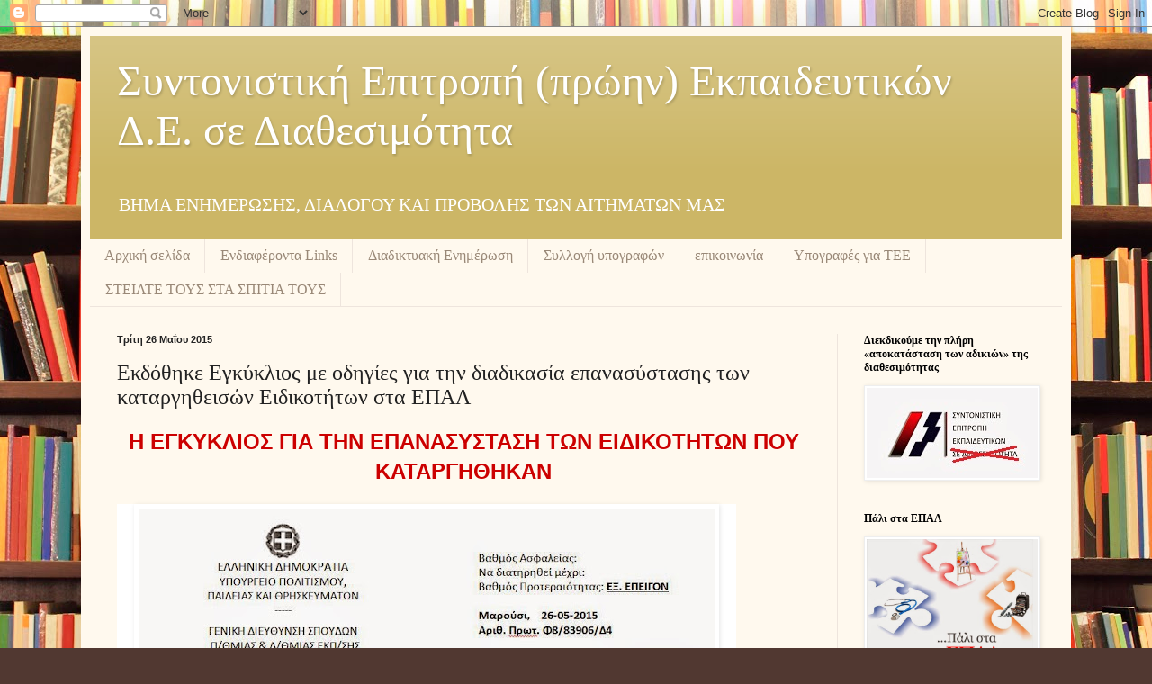

--- FILE ---
content_type: text/html; charset=UTF-8
request_url: https://diathesimoiekp.blogspot.com/2015/05/blog-post_26.html
body_size: 21732
content:
<!DOCTYPE html>
<html class='v2' dir='ltr' lang='el'>
<head>
<link href='https://www.blogger.com/static/v1/widgets/335934321-css_bundle_v2.css' rel='stylesheet' type='text/css'/>
<meta content='width=1100' name='viewport'/>
<meta content='text/html; charset=UTF-8' http-equiv='Content-Type'/>
<meta content='blogger' name='generator'/>
<link href='https://diathesimoiekp.blogspot.com/favicon.ico' rel='icon' type='image/x-icon'/>
<link href='http://diathesimoiekp.blogspot.com/2015/05/blog-post_26.html' rel='canonical'/>
<link rel="alternate" type="application/atom+xml" title="Συντονιστική Επιτροπή (πρώην) Εκπαιδευτικών Δ.Ε. σε Διαθεσιμότητα - Atom" href="https://diathesimoiekp.blogspot.com/feeds/posts/default" />
<link rel="alternate" type="application/rss+xml" title="Συντονιστική Επιτροπή (πρώην) Εκπαιδευτικών Δ.Ε. σε Διαθεσιμότητα - RSS" href="https://diathesimoiekp.blogspot.com/feeds/posts/default?alt=rss" />
<link rel="service.post" type="application/atom+xml" title="Συντονιστική Επιτροπή (πρώην) Εκπαιδευτικών Δ.Ε. σε Διαθεσιμότητα - Atom" href="https://www.blogger.com/feeds/3669581321421762834/posts/default" />

<link rel="alternate" type="application/atom+xml" title="Συντονιστική Επιτροπή (πρώην) Εκπαιδευτικών Δ.Ε. σε Διαθεσιμότητα - Atom" href="https://diathesimoiekp.blogspot.com/feeds/2698367990985098603/comments/default" />
<!--Can't find substitution for tag [blog.ieCssRetrofitLinks]-->
<link href='https://blogger.googleusercontent.com/img/b/R29vZ2xl/AVvXsEjTRzkfr7QLNJuNezV_zkywMZpTW5SA8nD9OUVjBtX4QucpuIxcPmSDsWpPybAzG9qazmWcYa1sjpdLKqBNCui0EHPDMuKfCoaFO85sNd0lUWlsZFru8VvmejDJHLPvlkodA7qeAA6k8JQ/s640/diap.JPG' rel='image_src'/>
<meta content='http://diathesimoiekp.blogspot.com/2015/05/blog-post_26.html' property='og:url'/>
<meta content='Εκδόθηκε Εγκύκλιος με οδηγίες για την διαδικασία επανασύστασης των καταργηθεισών Ειδικοτήτων στα ΕΠΑΛ ' property='og:title'/>
<meta content='Ιστολόγιο Συντονιστικής Επιτροπής Καθηγητών ΔΕ σε διαθεσιμότητα' property='og:description'/>
<meta content='https://blogger.googleusercontent.com/img/b/R29vZ2xl/AVvXsEjTRzkfr7QLNJuNezV_zkywMZpTW5SA8nD9OUVjBtX4QucpuIxcPmSDsWpPybAzG9qazmWcYa1sjpdLKqBNCui0EHPDMuKfCoaFO85sNd0lUWlsZFru8VvmejDJHLPvlkodA7qeAA6k8JQ/w1200-h630-p-k-no-nu/diap.JPG' property='og:image'/>
<title>Συντονιστική Επιτροπή (πρώην) Εκπαιδευτικών Δ.Ε. σε Διαθεσιμότητα: Εκδόθηκε Εγκύκλιος με οδηγίες για την διαδικασία επανασύστασης των καταργηθεισών Ειδικοτήτων στα ΕΠΑΛ </title>
<style id='page-skin-1' type='text/css'><!--
/*
-----------------------------------------------
Blogger Template Style
Name:     Simple
Designer: Blogger
URL:      www.blogger.com
----------------------------------------------- */
/* Content
----------------------------------------------- */
body {
font: normal normal 14px Georgia, Utopia, 'Palatino Linotype', Palatino, serif;
color: #222222;
background: #513831 url(//themes.googleusercontent.com/image?id=1KH22PlFqsiVYxboQNAoJjYmRbw5M4REHmdJbHT5M2x9zVMGrCqwSjZvaQW_A10KPc6Il) repeat scroll top center /* Credit: luoman (http://www.istockphoto.com/googleimages.php?id=11394138&amp;platform=blogger) */;
padding: 0 40px 40px 40px;
}
html body .region-inner {
min-width: 0;
max-width: 100%;
width: auto;
}
h2 {
font-size: 22px;
}
a:link {
text-decoration:none;
color: #993300;
}
a:visited {
text-decoration:none;
color: #888888;
}
a:hover {
text-decoration:underline;
color: #ff1900;
}
.body-fauxcolumn-outer .fauxcolumn-inner {
background: transparent none repeat scroll top left;
_background-image: none;
}
.body-fauxcolumn-outer .cap-top {
position: absolute;
z-index: 1;
height: 400px;
width: 100%;
}
.body-fauxcolumn-outer .cap-top .cap-left {
width: 100%;
background: transparent none repeat-x scroll top left;
_background-image: none;
}
.content-outer {
-moz-box-shadow: 0 0 40px rgba(0, 0, 0, .15);
-webkit-box-shadow: 0 0 5px rgba(0, 0, 0, .15);
-goog-ms-box-shadow: 0 0 10px #333333;
box-shadow: 0 0 40px rgba(0, 0, 0, .15);
margin-bottom: 1px;
}
.content-inner {
padding: 10px 10px;
}
.content-inner {
background-color: #fff9ee;
}
/* Header
----------------------------------------------- */
.header-outer {
background: #ccb666 url(//www.blogblog.com/1kt/simple/gradients_light.png) repeat-x scroll 0 -400px;
_background-image: none;
}
.Header h1 {
font: normal normal 48px Georgia, Utopia, 'Palatino Linotype', Palatino, serif;
color: #ffffff;
text-shadow: 1px 2px 3px rgba(0, 0, 0, .2);
}
.Header h1 a {
color: #ffffff;
}
.Header .description {
font-size: 140%;
color: #ffffff;
}
.header-inner .Header .titlewrapper {
padding: 22px 30px;
}
.header-inner .Header .descriptionwrapper {
padding: 0 30px;
}
/* Tabs
----------------------------------------------- */
.tabs-inner .section:first-child {
border-top: 0 solid #eee5dd;
}
.tabs-inner .section:first-child ul {
margin-top: -0;
border-top: 0 solid #eee5dd;
border-left: 0 solid #eee5dd;
border-right: 0 solid #eee5dd;
}
.tabs-inner .widget ul {
background: #fff9ee none repeat-x scroll 0 -800px;
_background-image: none;
border-bottom: 1px solid #eee5dd;
margin-top: 0;
margin-left: -30px;
margin-right: -30px;
}
.tabs-inner .widget li a {
display: inline-block;
padding: .6em 1em;
font: normal normal 16px Georgia, Utopia, 'Palatino Linotype', Palatino, serif;
color: #998877;
border-left: 1px solid #fff9ee;
border-right: 1px solid #eee5dd;
}
.tabs-inner .widget li:first-child a {
border-left: none;
}
.tabs-inner .widget li.selected a, .tabs-inner .widget li a:hover {
color: #000000;
background-color: #fff9ee;
text-decoration: none;
}
/* Columns
----------------------------------------------- */
.main-outer {
border-top: 0 solid #eee5dd;
}
.fauxcolumn-left-outer .fauxcolumn-inner {
border-right: 1px solid #eee5dd;
}
.fauxcolumn-right-outer .fauxcolumn-inner {
border-left: 1px solid #eee5dd;
}
/* Headings
----------------------------------------------- */
div.widget > h2,
div.widget h2.title {
margin: 0 0 1em 0;
font: normal bold 12px Georgia, Utopia, 'Palatino Linotype', Palatino, serif;
color: #000000;
}
/* Widgets
----------------------------------------------- */
.widget .zippy {
color: #999999;
text-shadow: 2px 2px 1px rgba(0, 0, 0, .1);
}
.widget .popular-posts ul {
list-style: none;
}
/* Posts
----------------------------------------------- */
h2.date-header {
font: normal bold 11px Arial, Tahoma, Helvetica, FreeSans, sans-serif;
}
.date-header span {
background-color: transparent;
color: #222222;
padding: inherit;
letter-spacing: inherit;
margin: inherit;
}
.main-inner {
padding-top: 30px;
padding-bottom: 30px;
}
.main-inner .column-center-inner {
padding: 0 15px;
}
.main-inner .column-center-inner .section {
margin: 0 15px;
}
.post {
margin: 0 0 25px 0;
}
h3.post-title, .comments h4 {
font: normal normal 24px Georgia, Utopia, 'Palatino Linotype', Palatino, serif;
margin: .75em 0 0;
}
.post-body {
font-size: 110%;
line-height: 1.4;
position: relative;
}
.post-body img, .post-body .tr-caption-container, .Profile img, .Image img,
.BlogList .item-thumbnail img {
padding: 2px;
background: #ffffff;
border: 1px solid #eeeeee;
-moz-box-shadow: 1px 1px 5px rgba(0, 0, 0, .1);
-webkit-box-shadow: 1px 1px 5px rgba(0, 0, 0, .1);
box-shadow: 1px 1px 5px rgba(0, 0, 0, .1);
}
.post-body img, .post-body .tr-caption-container {
padding: 5px;
}
.post-body .tr-caption-container {
color: #222222;
}
.post-body .tr-caption-container img {
padding: 0;
background: transparent;
border: none;
-moz-box-shadow: 0 0 0 rgba(0, 0, 0, .1);
-webkit-box-shadow: 0 0 0 rgba(0, 0, 0, .1);
box-shadow: 0 0 0 rgba(0, 0, 0, .1);
}
.post-header {
margin: 0 0 1.5em;
line-height: 1.6;
font-size: 90%;
}
.post-footer {
margin: 20px -2px 0;
padding: 5px 10px;
color: #666555;
background-color: #eee9dd;
border-bottom: 1px solid #eeeeee;
line-height: 1.6;
font-size: 90%;
}
#comments .comment-author {
padding-top: 1.5em;
border-top: 1px solid #eee5dd;
background-position: 0 1.5em;
}
#comments .comment-author:first-child {
padding-top: 0;
border-top: none;
}
.avatar-image-container {
margin: .2em 0 0;
}
#comments .avatar-image-container img {
border: 1px solid #eeeeee;
}
/* Comments
----------------------------------------------- */
.comments .comments-content .icon.blog-author {
background-repeat: no-repeat;
background-image: url([data-uri]);
}
.comments .comments-content .loadmore a {
border-top: 1px solid #999999;
border-bottom: 1px solid #999999;
}
.comments .comment-thread.inline-thread {
background-color: #eee9dd;
}
.comments .continue {
border-top: 2px solid #999999;
}
/* Accents
---------------------------------------------- */
.section-columns td.columns-cell {
border-left: 1px solid #eee5dd;
}
.blog-pager {
background: transparent none no-repeat scroll top center;
}
.blog-pager-older-link, .home-link,
.blog-pager-newer-link {
background-color: #fff9ee;
padding: 5px;
}
.footer-outer {
border-top: 0 dashed #bbbbbb;
}
/* Mobile
----------------------------------------------- */
body.mobile  {
background-size: auto;
}
.mobile .body-fauxcolumn-outer {
background: transparent none repeat scroll top left;
}
.mobile .body-fauxcolumn-outer .cap-top {
background-size: 100% auto;
}
.mobile .content-outer {
-webkit-box-shadow: 0 0 3px rgba(0, 0, 0, .15);
box-shadow: 0 0 3px rgba(0, 0, 0, .15);
}
.mobile .tabs-inner .widget ul {
margin-left: 0;
margin-right: 0;
}
.mobile .post {
margin: 0;
}
.mobile .main-inner .column-center-inner .section {
margin: 0;
}
.mobile .date-header span {
padding: 0.1em 10px;
margin: 0 -10px;
}
.mobile h3.post-title {
margin: 0;
}
.mobile .blog-pager {
background: transparent none no-repeat scroll top center;
}
.mobile .footer-outer {
border-top: none;
}
.mobile .main-inner, .mobile .footer-inner {
background-color: #fff9ee;
}
.mobile-index-contents {
color: #222222;
}
.mobile-link-button {
background-color: #993300;
}
.mobile-link-button a:link, .mobile-link-button a:visited {
color: #ffffff;
}
.mobile .tabs-inner .section:first-child {
border-top: none;
}
.mobile .tabs-inner .PageList .widget-content {
background-color: #fff9ee;
color: #000000;
border-top: 1px solid #eee5dd;
border-bottom: 1px solid #eee5dd;
}
.mobile .tabs-inner .PageList .widget-content .pagelist-arrow {
border-left: 1px solid #eee5dd;
}

--></style>
<style id='template-skin-1' type='text/css'><!--
body {
min-width: 1100px;
}
.content-outer, .content-fauxcolumn-outer, .region-inner {
min-width: 1100px;
max-width: 1100px;
_width: 1100px;
}
.main-inner .columns {
padding-left: 0;
padding-right: 250px;
}
.main-inner .fauxcolumn-center-outer {
left: 0;
right: 250px;
/* IE6 does not respect left and right together */
_width: expression(this.parentNode.offsetWidth -
parseInt("0") -
parseInt("250px") + 'px');
}
.main-inner .fauxcolumn-left-outer {
width: 0;
}
.main-inner .fauxcolumn-right-outer {
width: 250px;
}
.main-inner .column-left-outer {
width: 0;
right: 100%;
margin-left: -0;
}
.main-inner .column-right-outer {
width: 250px;
margin-right: -250px;
}
#layout {
min-width: 0;
}
#layout .content-outer {
min-width: 0;
width: 800px;
}
#layout .region-inner {
min-width: 0;
width: auto;
}
body#layout div.add_widget {
padding: 8px;
}
body#layout div.add_widget a {
margin-left: 32px;
}
--></style>
<style>
    body {background-image:url(\/\/themes.googleusercontent.com\/image?id=1KH22PlFqsiVYxboQNAoJjYmRbw5M4REHmdJbHT5M2x9zVMGrCqwSjZvaQW_A10KPc6Il);}
    
@media (max-width: 200px) { body {background-image:url(\/\/themes.googleusercontent.com\/image?id=1KH22PlFqsiVYxboQNAoJjYmRbw5M4REHmdJbHT5M2x9zVMGrCqwSjZvaQW_A10KPc6Il&options=w200);}}
@media (max-width: 400px) and (min-width: 201px) { body {background-image:url(\/\/themes.googleusercontent.com\/image?id=1KH22PlFqsiVYxboQNAoJjYmRbw5M4REHmdJbHT5M2x9zVMGrCqwSjZvaQW_A10KPc6Il&options=w400);}}
@media (max-width: 800px) and (min-width: 401px) { body {background-image:url(\/\/themes.googleusercontent.com\/image?id=1KH22PlFqsiVYxboQNAoJjYmRbw5M4REHmdJbHT5M2x9zVMGrCqwSjZvaQW_A10KPc6Il&options=w800);}}
@media (max-width: 1200px) and (min-width: 801px) { body {background-image:url(\/\/themes.googleusercontent.com\/image?id=1KH22PlFqsiVYxboQNAoJjYmRbw5M4REHmdJbHT5M2x9zVMGrCqwSjZvaQW_A10KPc6Il&options=w1200);}}
/* Last tag covers anything over one higher than the previous max-size cap. */
@media (min-width: 1201px) { body {background-image:url(\/\/themes.googleusercontent.com\/image?id=1KH22PlFqsiVYxboQNAoJjYmRbw5M4REHmdJbHT5M2x9zVMGrCqwSjZvaQW_A10KPc6Il&options=w1600);}}
  </style>
<link href='https://www.blogger.com/dyn-css/authorization.css?targetBlogID=3669581321421762834&amp;zx=60f934f2-e644-4581-b499-b7442a8bd51a' media='none' onload='if(media!=&#39;all&#39;)media=&#39;all&#39;' rel='stylesheet'/><noscript><link href='https://www.blogger.com/dyn-css/authorization.css?targetBlogID=3669581321421762834&amp;zx=60f934f2-e644-4581-b499-b7442a8bd51a' rel='stylesheet'/></noscript>
<meta name='google-adsense-platform-account' content='ca-host-pub-1556223355139109'/>
<meta name='google-adsense-platform-domain' content='blogspot.com'/>

</head>
<body class='loading variant-literate'>
<div class='navbar section' id='navbar' name='Navbar'><div class='widget Navbar' data-version='1' id='Navbar1'><script type="text/javascript">
    function setAttributeOnload(object, attribute, val) {
      if(window.addEventListener) {
        window.addEventListener('load',
          function(){ object[attribute] = val; }, false);
      } else {
        window.attachEvent('onload', function(){ object[attribute] = val; });
      }
    }
  </script>
<div id="navbar-iframe-container"></div>
<script type="text/javascript" src="https://apis.google.com/js/platform.js"></script>
<script type="text/javascript">
      gapi.load("gapi.iframes:gapi.iframes.style.bubble", function() {
        if (gapi.iframes && gapi.iframes.getContext) {
          gapi.iframes.getContext().openChild({
              url: 'https://www.blogger.com/navbar/3669581321421762834?po\x3d2698367990985098603\x26origin\x3dhttps://diathesimoiekp.blogspot.com',
              where: document.getElementById("navbar-iframe-container"),
              id: "navbar-iframe"
          });
        }
      });
    </script><script type="text/javascript">
(function() {
var script = document.createElement('script');
script.type = 'text/javascript';
script.src = '//pagead2.googlesyndication.com/pagead/js/google_top_exp.js';
var head = document.getElementsByTagName('head')[0];
if (head) {
head.appendChild(script);
}})();
</script>
</div></div>
<div class='body-fauxcolumns'>
<div class='fauxcolumn-outer body-fauxcolumn-outer'>
<div class='cap-top'>
<div class='cap-left'></div>
<div class='cap-right'></div>
</div>
<div class='fauxborder-left'>
<div class='fauxborder-right'></div>
<div class='fauxcolumn-inner'>
</div>
</div>
<div class='cap-bottom'>
<div class='cap-left'></div>
<div class='cap-right'></div>
</div>
</div>
</div>
<div class='content'>
<div class='content-fauxcolumns'>
<div class='fauxcolumn-outer content-fauxcolumn-outer'>
<div class='cap-top'>
<div class='cap-left'></div>
<div class='cap-right'></div>
</div>
<div class='fauxborder-left'>
<div class='fauxborder-right'></div>
<div class='fauxcolumn-inner'>
</div>
</div>
<div class='cap-bottom'>
<div class='cap-left'></div>
<div class='cap-right'></div>
</div>
</div>
</div>
<div class='content-outer'>
<div class='content-cap-top cap-top'>
<div class='cap-left'></div>
<div class='cap-right'></div>
</div>
<div class='fauxborder-left content-fauxborder-left'>
<div class='fauxborder-right content-fauxborder-right'></div>
<div class='content-inner'>
<header>
<div class='header-outer'>
<div class='header-cap-top cap-top'>
<div class='cap-left'></div>
<div class='cap-right'></div>
</div>
<div class='fauxborder-left header-fauxborder-left'>
<div class='fauxborder-right header-fauxborder-right'></div>
<div class='region-inner header-inner'>
<div class='header section' id='header' name='Κεφαλίδα'><div class='widget Header' data-version='1' id='Header1'>
<div id='header-inner'>
<div class='titlewrapper'>
<h1 class='title'>
<a href='https://diathesimoiekp.blogspot.com/'>
Συντονιστική Επιτροπή (πρώην) Εκπαιδευτικών Δ.Ε. σε Διαθεσιμότητα
</a>
</h1>
</div>
<div class='descriptionwrapper'>
<p class='description'><span>ΒΗΜΑ ΕΝΗΜΕΡΩΣΗΣ, ΔΙΑΛΟΓΟΥ ΚΑΙ ΠΡΟΒΟΛΗΣ ΤΩΝ ΑΙΤΗΜΑΤΩΝ ΜΑΣ</span></p>
</div>
</div>
</div></div>
</div>
</div>
<div class='header-cap-bottom cap-bottom'>
<div class='cap-left'></div>
<div class='cap-right'></div>
</div>
</div>
</header>
<div class='tabs-outer'>
<div class='tabs-cap-top cap-top'>
<div class='cap-left'></div>
<div class='cap-right'></div>
</div>
<div class='fauxborder-left tabs-fauxborder-left'>
<div class='fauxborder-right tabs-fauxborder-right'></div>
<div class='region-inner tabs-inner'>
<div class='tabs section' id='crosscol' name='Σε όλες τις στήλες'><div class='widget PageList' data-version='1' id='PageList1'>
<h2>Σελίδες</h2>
<div class='widget-content'>
<ul>
<li>
<a href='https://diathesimoiekp.blogspot.com/'>Αρχική σελίδα</a>
</li>
<li>
<a href='https://diathesimoiekp.blogspot.com/p/ling.html'>Ενδιαφέροντα  Links</a>
</li>
<li>
<a href='https://diathesimoiekp.blogspot.com/p/blog-page_13.html'>Διαδικτυακή Ενημέρωση</a>
</li>
<li>
<a href='http://secure.avaaz.org/en/petition/SAVE_PUBLIC_EDUCATION_IN_GREECE_NOT_ONE_TEACHER_OR_STUDENT_LESS_ACT_NOW_LATER_MEANS_NEVER/?fbss '>Συλλογή υπογραφών</a>
</li>
<li>
<a href='https://diathesimoiekp.blogspot.com/p/blog-page.html'>επικοινωνία</a>
</li>
<li>
<a href='https://secure.avaaz.org/el/petition/YPOYRGOS_PAIDEIAS_K_ARVANITOPOYLOS_Epanafora_ton_ypo_diathesimotita_ekpaideytikon_stin_TEE/?fbdm  '>Υπογραφές για ΤΕΕ</a>
</li>
<li>
<a href='https://diathesimoiekp.blogspot.com/p/blog-page_31.html'>ΣΤΕΙΛΤΕ ΤΟΥΣ ΣΤΑ ΣΠΙΤΙΑ ΤΟΥΣ</a>
</li>
</ul>
<div class='clear'></div>
</div>
</div></div>
<div class='tabs no-items section' id='crosscol-overflow' name='Cross-Column 2'></div>
</div>
</div>
<div class='tabs-cap-bottom cap-bottom'>
<div class='cap-left'></div>
<div class='cap-right'></div>
</div>
</div>
<div class='main-outer'>
<div class='main-cap-top cap-top'>
<div class='cap-left'></div>
<div class='cap-right'></div>
</div>
<div class='fauxborder-left main-fauxborder-left'>
<div class='fauxborder-right main-fauxborder-right'></div>
<div class='region-inner main-inner'>
<div class='columns fauxcolumns'>
<div class='fauxcolumn-outer fauxcolumn-center-outer'>
<div class='cap-top'>
<div class='cap-left'></div>
<div class='cap-right'></div>
</div>
<div class='fauxborder-left'>
<div class='fauxborder-right'></div>
<div class='fauxcolumn-inner'>
</div>
</div>
<div class='cap-bottom'>
<div class='cap-left'></div>
<div class='cap-right'></div>
</div>
</div>
<div class='fauxcolumn-outer fauxcolumn-left-outer'>
<div class='cap-top'>
<div class='cap-left'></div>
<div class='cap-right'></div>
</div>
<div class='fauxborder-left'>
<div class='fauxborder-right'></div>
<div class='fauxcolumn-inner'>
</div>
</div>
<div class='cap-bottom'>
<div class='cap-left'></div>
<div class='cap-right'></div>
</div>
</div>
<div class='fauxcolumn-outer fauxcolumn-right-outer'>
<div class='cap-top'>
<div class='cap-left'></div>
<div class='cap-right'></div>
</div>
<div class='fauxborder-left'>
<div class='fauxborder-right'></div>
<div class='fauxcolumn-inner'>
</div>
</div>
<div class='cap-bottom'>
<div class='cap-left'></div>
<div class='cap-right'></div>
</div>
</div>
<!-- corrects IE6 width calculation -->
<div class='columns-inner'>
<div class='column-center-outer'>
<div class='column-center-inner'>
<div class='main section' id='main' name='Κύριος'><div class='widget Blog' data-version='1' id='Blog1'>
<div class='blog-posts hfeed'>

          <div class="date-outer">
        
<h2 class='date-header'><span>Τρίτη 26 Μαΐου 2015</span></h2>

          <div class="date-posts">
        
<div class='post-outer'>
<div class='post hentry uncustomized-post-template' itemprop='blogPost' itemscope='itemscope' itemtype='http://schema.org/BlogPosting'>
<meta content='https://blogger.googleusercontent.com/img/b/R29vZ2xl/AVvXsEjTRzkfr7QLNJuNezV_zkywMZpTW5SA8nD9OUVjBtX4QucpuIxcPmSDsWpPybAzG9qazmWcYa1sjpdLKqBNCui0EHPDMuKfCoaFO85sNd0lUWlsZFru8VvmejDJHLPvlkodA7qeAA6k8JQ/s640/diap.JPG' itemprop='image_url'/>
<meta content='3669581321421762834' itemprop='blogId'/>
<meta content='2698367990985098603' itemprop='postId'/>
<a name='2698367990985098603'></a>
<h3 class='post-title entry-title' itemprop='name'>
Εκδόθηκε Εγκύκλιος με οδηγίες για την διαδικασία επανασύστασης των καταργηθεισών Ειδικοτήτων στα ΕΠΑΛ 
</h3>
<div class='post-header'>
<div class='post-header-line-1'></div>
</div>
<div class='post-body entry-content' id='post-body-2698367990985098603' itemprop='description articleBody'>
<div dir="ltr" style="text-align: left;" trbidi="on">
<div style="text-align: center;">
<b style="color: #cc0000; font-family: Verdana, sans-serif; font-size: x-large;">Η ΕΓΚΥΚΛΙΟΣ ΓΙΑ ΤΗΝ ΕΠΑΝΑΣΥΣΤΑΣΗ ΤΩΝ ΕΙΔΙΚΟΤΗΤΩΝ ΠΟΥ ΚΑΤΑΡΓΗΘΗΚΑΝ</b></div>
<div class="post-header" style="background-color: white; color: #999999; font-family: Arial, Tahoma, Helvetica, FreeSans, sans-serif; font-size: 13.5px; line-height: 1.6; margin: 0px 0px 1.5em;">
<div class="post-header-line-1">
</div>
</div>
<div class="post-body entry-content" id="post-body-9145361023412526528" itemprop="description articleBody" style="position: relative; width: 688px;">
<div dir="ltr" trbidi="on">
<div class="separator" style="background-color: white; clear: both; color: #333333; font-family: Arial, Tahoma, Helvetica, FreeSans, sans-serif; font-size: 14.8500003814697px; line-height: 1.4; text-align: center;">
<a href="https://blogger.googleusercontent.com/img/b/R29vZ2xl/AVvXsEjTRzkfr7QLNJuNezV_zkywMZpTW5SA8nD9OUVjBtX4QucpuIxcPmSDsWpPybAzG9qazmWcYa1sjpdLKqBNCui0EHPDMuKfCoaFO85sNd0lUWlsZFru8VvmejDJHLPvlkodA7qeAA6k8JQ/s1600/diap.JPG" imageanchor="1" style="color: #771000; margin-left: 1em; margin-right: 1em; text-decoration: none;"><img border="0" height="508" src="https://blogger.googleusercontent.com/img/b/R29vZ2xl/AVvXsEjTRzkfr7QLNJuNezV_zkywMZpTW5SA8nD9OUVjBtX4QucpuIxcPmSDsWpPybAzG9qazmWcYa1sjpdLKqBNCui0EHPDMuKfCoaFO85sNd0lUWlsZFru8VvmejDJHLPvlkodA7qeAA6k8JQ/s640/diap.JPG" style="border: none; position: relative;" width="640" /></a></div>
<div style="text-align: justify;">
<span style="font-family: Arial, Helvetica, sans-serif;"><br /></span></div>
<span style="font-family: Arial, Helvetica, sans-serif;">
</span>
<br />
<div style="text-align: justify;">
<span style="font-family: Arial, Helvetica, sans-serif;">Σας ενημερώνουμε ότι σύμφωνα με το άρθρο 6 του ν.4327/2015 (Α&#900; 50) &#171;Επείγοντα μέτρα για την Πρωτοβάθμια, Δευτεροβάθμια και Τριτοβάθμια Εκπαίδευση και άλλες διατάξεις&#187; επανασυστήνονται καταργηθείσες ειδικότητες της Δ/θμιας Επαγγελματικής Εκπαίδευσης. &nbsp;Όπως προβλέπουν οι διατάξεις του προαναφερθέντος άρθρου, στις Ομάδες Προσανατολισμού με τους αντίστοιχους Τομείς και Ειδικότητες που ήδη προσφέρονται στα Ημερήσια και Εσπερινά ΕΠΑ.Λ. βάσει του ν.4186/2013 (Α&#900; 193), <b>προστίθενται και θα λειτουργήσουν από το σχολικό έτος 2015-2016</b> και οι ακόλουθες Ομάδες Προσανατολισμού με τους αντίστοιχους Τομείς και τις αντίστοιχες Ειδικότητες:</span></div>
<span style="font-family: Arial, Helvetica, sans-serif;">
</span></div>
<div dir="ltr" trbidi="on">
<span style="font-family: Arial, Helvetica, sans-serif;"><span style="background-color: white; font-size: 14.8500003814697px; line-height: 1.4;"><a href="https://www.blogger.com/null" name="more"></a><o:p></o:p></span><br /><b><u>Ομάδα Προσανατολισμού Υγείας-Πρόνοιας και Αισθητικής-Κομμωτικής</u></b></span></div>
<div dir="ltr" trbidi="on">
<b><span style="font-family: Arial, Helvetica, sans-serif;">Τομέας Υγείας &#8211; Πρόνοιας</span></b><br />
<ol style="text-align: left;">
<li>Βοηθός Νοσηλευτή</li>
<li>Βοηθός Ιατρικών &#8211;Βιολογικών Εργαστηρίων</li>
<li>Βοηθός Βρεφονηπιοκόμων</li>
<li>Βοηθός Φυσικοθεραπευτή</li>
<li>Βοηθός Οδοντοτεχνίτη</li>
<li>Βοηθός Ακτινολογικών Εργαστηρίων&nbsp;</li>
<li>Βοηθός Φαρμακείου</li>
<li>Βοηθός Χημικών Εργαστηρίων και Ποιοτικού Ελέγχου</li>
</ol>
<br />
<br />
<b><span style="font-family: Arial, Helvetica, sans-serif;">Τομέας Αισθητικής - Κομμωτικής</span></b><br />
<ol style="text-align: left;">
<li>Αισθητικής Τέχνης</li>
<li>Κομμωτικής Τέχνης</li>
</ol>
<br />
<br />
<u style="font-weight: bold;"><span style="font-family: Arial, Helvetica, sans-serif;">Ομάδα Προσανατολισμού Εφαρμοσμένων Τεχνών και Καλλιτεχνικών Εφαρμογών</span></u></div>
<div dir="ltr" trbidi="on">
<span style="font-family: Arial, Helvetica, sans-serif;"><b>Τομέας Εφαρμοσμένων Τεχνών</b></span><br />
<ol style="text-align: left;">
<li><span style="font-family: Arial, Helvetica, sans-serif;">Γραφικών Τεχνών</span></li>
<li><span style="font-family: Arial, Helvetica, sans-serif;">Σχεδιασμού Εσωτερικών Χώρων</span></li>
<li><span style="font-family: Arial, Helvetica, sans-serif;">Αργυροχρυσοχοΐας</span></li>
<li><span style="font-family: Arial, Helvetica, sans-serif;">Συντήρησης Έργων Τέχνης &#8211; Αποκατάστασης</span></li>
<li><span style="font-family: Arial, Helvetica, sans-serif;">Ψηφιδογραφίας &#8211; Υαλογραφίας</span></li>
</ol>
<span style="font-family: Arial, Helvetica, sans-serif;"><b>Τομέας Βιομηχανικού Σχεδιασμού</b></span><br />
<ol style="text-align: left;">
<li><span style="font-family: Arial, Helvetica, sans-serif;">Σχεδίασης και Παραγωγής Ενδύματος</span></li>
<li><span style="font-family: Arial, Helvetica, sans-serif;">Επιπλοποιίας &#8211; Ξυλογλυπτικής&#187;</span></li>
</ol>
<br />
<span style="font-family: Arial, Helvetica, sans-serif;">Με το ίδιο άρθρο (παρ. 3) προστίθενται στο άρθρο 9 του ν.4186/2013 (Α&#900; 193) τα μαθήματα και το ωρολόγιο πρόγραμμα που θα ισχύσουν για την Α&#900; τάξη του Επαγγελματικού Λυκείου κατά το σχολικό έτος 2015-2016 για τις Ομάδες Προσανατολισμού, τους Τομείς και τις Ειδικότητες που επανασυστήθηκαν με το άρθρο 6 του ν.4327/2015 (Α&#900; 50) ως ακολούθως:</span></div>
<div dir="ltr" trbidi="on">
<span style="font-family: Arial, Helvetica, sans-serif;"><br /></span></div>
<div dir="ltr" trbidi="on">
<b><u><span style="font-family: Arial, Helvetica, sans-serif;">Ομάδα Προσανατολισμού Υγείας-Πρόνοιας και Αισθητικής-Κομμωτικής</span></u></b><br />
<div class="MsoListParagraphCxSpFirst" style="background-color: white; font-size: 14.8500003814697px; line-height: 22.2749996185303px; margin-left: 35.45pt; text-indent: -21.25pt;">
<span style="font-family: Arial, Helvetica, sans-serif;">1.<span style="font-size: 7pt; font-stretch: normal; line-height: normal;">&nbsp;&nbsp;&nbsp;&nbsp;&nbsp;&nbsp;&nbsp;&nbsp;&nbsp;</span>Αγωγή Υγείας (3 ώρες)<o:p></o:p></span></div>
<div class="MsoListParagraphCxSpMiddle" style="background-color: white; font-size: 14.8500003814697px; line-height: 22.2749996185303px; margin-left: 35.45pt; text-indent: -21.25pt;">
<span style="font-family: Arial, Helvetica, sans-serif;">2.<span style="font-size: 7pt; font-stretch: normal; line-height: normal;">&nbsp;&nbsp;&nbsp;&nbsp;&nbsp;&nbsp;&nbsp;&nbsp;&nbsp;</span>Στοιχεία Υγιεινής και Ιατρικής Βιολογίας (2 ώρες)<o:p></o:p></span></div>
<div class="MsoListParagraphCxSpMiddle" style="background-color: white; font-size: 14.8500003814697px; line-height: 22.2749996185303px; margin-left: 35.45pt; text-indent: -21.25pt;">
<span style="font-family: Arial, Helvetica, sans-serif;">3.<span style="font-size: 7pt; font-stretch: normal; line-height: normal;">&nbsp;&nbsp;&nbsp;&nbsp;&nbsp;&nbsp;&nbsp;&nbsp;&nbsp;</span>Πρώτες Βοήθειες (2 ώρες)<o:p></o:p></span></div>
<div class="MsoListParagraphCxSpMiddle" style="background-color: white; font-size: 14.8500003814697px; line-height: 22.2749996185303px; margin-left: 35.45pt; text-indent: -21.25pt;">
<span style="font-family: Arial, Helvetica, sans-serif;">4.<span style="font-size: 7pt; font-stretch: normal; line-height: normal;">&nbsp;&nbsp;&nbsp;&nbsp;&nbsp;&nbsp;&nbsp;&nbsp;&nbsp;</span>Επικοινωνία, Διαπροσωπικές Σχέσεις (2 ώρες)<o:p></o:p></span></div>
<div class="MsoListParagraphCxSpMiddle" style="background-color: white; font-size: 14.8500003814697px; line-height: 22.2749996185303px; margin-left: 35.45pt; text-indent: -21.25pt;">
<span style="font-family: Arial, Helvetica, sans-serif;">5.<span style="font-size: 7pt; font-stretch: normal; line-height: normal;">&nbsp;&nbsp;&nbsp;&nbsp;&nbsp;&nbsp;&nbsp;&nbsp;&nbsp;</span>Σχολικός Επαγγελματικός Προσανατολισμός &#8722; Περιβάλλον Εργασίας &#8211;&nbsp;</span></div>
<div class="MsoListParagraphCxSpMiddle" style="background-color: white; font-size: 14.8500003814697px; line-height: 22.2749996185303px; margin-left: 35.45pt; text-indent: -21.25pt;">
<span style="font-family: Arial, Helvetica, sans-serif;">&nbsp; &nbsp; &nbsp; &nbsp; &nbsp; Ασφάλεια και Υγιεινή (2 ώρες)<o:p></o:p></span></div>
<div class="MsoListParagraphCxSpLast" style="background-color: white; font-size: 14.8500003814697px; line-height: 22.2749996185303px; margin-left: 35.45pt; text-indent: -21.25pt;">
<span style="font-family: Arial, Helvetica, sans-serif;">6.<span style="font-size: 7pt; font-stretch: normal; line-height: normal;">&nbsp;&nbsp;&nbsp;&nbsp;&nbsp;&nbsp;&nbsp;&nbsp;&nbsp;</span>Εφαρμογές Πληροφορικής (2ώρες).</span></div>
<div class="MsoNormal" style="background-color: white; font-size: 14.8500003814697px; line-height: 22.2749996185303px; text-indent: 42.55pt;">
<span style="font-family: Arial, Helvetica, sans-serif;"><br /></span></div>
<b><u><span style="font-family: Arial, Helvetica, sans-serif;">Ομάδα Προσανατολισμού Εφαρμοσμένων Τεχνών και Καλλιτεχνικών Εφαρμογών</span></u></b><br />
<div class="MsoListParagraphCxSpFirst" style="background-color: white; font-size: 14.8500003814697px; line-height: 22.2749996185303px; margin-left: 35.45pt; text-indent: -21.25pt;">
<span style="font-family: Arial, Helvetica, sans-serif;">1.<span style="font-size: 7pt; font-stretch: normal; line-height: normal;">&nbsp;&nbsp;&nbsp;&nbsp;&nbsp;&nbsp;&nbsp;&nbsp;&nbsp;</span>Ελεύθερο Σχέδιο (3 ώρες)<o:p></o:p></span></div>
<div class="MsoListParagraphCxSpMiddle" style="background-color: white; font-size: 14.8500003814697px; line-height: 22.2749996185303px; margin-left: 35.45pt; text-indent: -21.25pt;">
<span style="font-family: Arial, Helvetica, sans-serif;">2.<span style="font-size: 7pt; font-stretch: normal; line-height: normal;">&nbsp;&nbsp;&nbsp;&nbsp;&nbsp;&nbsp;&nbsp;&nbsp;&nbsp;</span>Αρχές Σύνθεσης (3 ώρες)<o:p></o:p></span></div>
<div class="MsoListParagraphCxSpMiddle" style="background-color: white; font-size: 14.8500003814697px; line-height: 22.2749996185303px; margin-left: 35.45pt; text-indent: -21.25pt;">
<span style="font-family: Arial, Helvetica, sans-serif;">3.<span style="font-size: 7pt; font-stretch: normal; line-height: normal;">&nbsp;&nbsp;&nbsp;&nbsp;&nbsp;&nbsp;&nbsp;&nbsp;&nbsp;</span>Ιστορία της Τέχνης (2 ώρες)<o:p></o:p></span></div>
<div class="MsoListParagraphCxSpMiddle" style="background-color: white; font-size: 14.8500003814697px; line-height: 22.2749996185303px; margin-left: 35.45pt; text-indent: -21.25pt;">
<span style="font-family: Arial, Helvetica, sans-serif;">4.<span style="font-size: 7pt; font-stretch: normal; line-height: normal;">&nbsp;&nbsp;&nbsp;&nbsp;&nbsp;&nbsp;&nbsp;&nbsp;&nbsp;</span>Σχολικός Επαγγελματικός Προσανατολισμός &#8722; Περιβάλλον Εργασίας &#8211;&nbsp;&nbsp;&nbsp;</span></div>
<div class="MsoListParagraphCxSpMiddle" style="background-color: white; font-size: 14.8500003814697px; line-height: 22.2749996185303px; margin-left: 35.45pt; text-indent: -21.25pt;">
<span style="font-family: Arial, Helvetica, sans-serif;">&nbsp; &nbsp; &nbsp; &nbsp; &nbsp; Ασφάλεια και Υγιεινή (2 ώρες)<o:p></o:p></span></div>
<div class="MsoListParagraphCxSpLast" style="background-color: white; font-size: 14.8500003814697px; line-height: 22.2749996185303px; margin-left: 35.45pt; text-indent: -21.25pt;">
<span style="font-family: Arial, Helvetica, sans-serif;">5.<span style="font-size: 7pt; font-stretch: normal; line-height: normal;">&nbsp;&nbsp;&nbsp;&nbsp;&nbsp;&nbsp;&nbsp;&nbsp;&nbsp;</span>Εφαρμογές Πληροφορικής (3 ώρες)</span></div>
<div class="MsoNormal" style="margin-left: -14.2pt;">
<span style="font-family: Arial, Helvetica, sans-serif;"><br /></span></div>
<div class="MsoNormal" style="margin-left: -14.2pt;">
<br />
<div style="text-align: justify;">
<span style="font-family: Arial, Helvetica, sans-serif;">Ειδικότερα και σύμφωνα με την παρ. 2 του άρθρου 6 του ν.4327/2015 (Α&#900; 50):</span></div>
<span style="font-family: Arial, Helvetica, sans-serif;"></span><br />
<div style="text-align: justify;">
<span style="font-family: Arial, Helvetica, sans-serif;">&#171;Κατ&#900; εξαίρεση και για τις ανάγκες του σχολικού έτους 2015-2016&nbsp;<u>με αποφάσεις των Περιφερειακών Διευθυντών Εκπαίδευσης,</u><b style="background-color: white; font-size: 14.8500003814697px; line-height: 22.2749996185303px;">&nbsp;</b>οι οποίες εκδίδονται&nbsp;<u>ύστερα από εισήγηση των οικείων Διευθυντών Δευτεροβάθμιας Εκπαίδευσης</u>,&nbsp;<b>συνιστώνται εντός ενός μήνα από τη δημοσίευση του παρόντος νόμου, κατά περίπτωση στα ΕΠΑ.Λ.</b>, <u>στα οποία επανατοποθετούνται οργανικά οι εκπαιδευτικοί των ειδικοτήτων που τέθηκαν σε διαθεσιμότητα</u><span style="background-color: white; font-size: 14.8500003814697px; line-height: 22.2749996185303px;">&nbsp;</span>με τις διατάξεις του άρθρου 82 του ν.4172/2013 (Α&#900; 167), οι ομάδες&nbsp;προσανατολισμού, οι τομείς και οι ειδικότητες που προστίθενται με τον παρόντα νόμο στο άρθρο 8 του ν.4186/2013.&#187;</span></div>
<span style="font-family: Arial, Helvetica, sans-serif;">
<br />Όσον αφορά στην εφαρμογή της συγκεκριμένης παραγράφου και με στόχο τη διασφάλιση της λειτουργίας των προστιθέμενων Ομάδων Προσανατολισμού, Τομέων και Ειδικοτήτων στην Α&#900; και Β&#900; τάξη των Ημερήσιων και Εσπερινών ΕΠΑ.Λ., σας γνωρίζουμε τα ακόλουθα σχετικά με τις<span style="background-color: white; font-size: 14.8500003814697px; line-height: 22.2749996185303px;">&nbsp;</span><b><u>προϋποθέσεις επανασύστασης των Ομάδων Προσανατολισμού, Τομέων και Ειδικοτήτων κατά περίπτωση στα ΕΠΑ.Λ.:</u></b></span><br />
<div style="text-align: justify;">
<span style="font-family: Arial, Helvetica, sans-serif;">(Σημειώνεται, ότι για τους <b>προαχθέντες μαθητές της Α&#900; τάξης των ΕΠΑ.Λ. που εγγράφονται στη Β&#900; τάξη των ΕΠΑ.Λ.</b>, ισχύουν οι διατάξεις περί <b>εγγραφής τους σε όποια ειδικότητα επιθυμούν, </b>ανεξαρτήτως της Ομάδας Προσανατολισμού που παρακολούθησαν στην Α&#900; τάξη των ΕΠΑ.Λ.)</span></div>
</div>
<div class="MsoNormal" style="background-color: white; font-size: 14.8500003814697px; line-height: 22.2749996185303px; margin: 0cm -42.55pt 0cm -14.2pt;">
<span style="font-family: Arial, Helvetica, sans-serif;"><br /></span></div>
<span style="font-family: Arial, Helvetica, sans-serif;"><b><u>ΠΡΟΥΠΟΘΕΣΕΙΣ:</u></b></span><br />
<div style="text-align: justify;">
<span style="font-family: Arial, Helvetica, sans-serif;"><b>1.       Οι καταργηθείσες ειδικότητες επανασυστήνονται στα ΕΠΑ.Λ,</b> στα οποία οι εκπαιδευτικοί που εμπίπτουν στις διατάξεις του ν.4325/2015 (Α&#900; 47) &#171;Εκδημοκρατισμός της διοίκησης &#8211; Καταπολέμηση Γραφειοκρατίας και Ηλεκτρονική Διακυβέρνηση &#8211; Αποκατάσταση Αδικιών και άλλες διατάξεις&#187; <b>κατείχαν τις οργανικές τους θέσεις,&nbsp;</b>στις οποίες και επιστρέφουν. Επίσης, οι καταργηθείσες ειδικότητες επανασυστήνονται σε εκείνα τα ΕΠΑ.Λ., στα οποία εντάσσονται οργανικά και αυτοδικαίως σύμφωνα με τις ισχύουσες διατάξεις, οι εκπαιδευτικοί που κατείχαν οργανικές θέσεις στις ΕΠΑ.Σ. και εμπίπτουν στις διατάξεις του ν. 4327/2015 (Α&#900; 50).</span></div>
</div>
<div dir="ltr" trbidi="on">
<span style="font-family: Arial, Helvetica, sans-serif;"></span><br />
<div style="text-align: justify;">
<span style="font-family: Arial, Helvetica, sans-serif;"><b>2. Τα Ε.Κ. στα οποία είναι ενταγμένα τα παραπάνω ΕΠΑ.Λ. και εξυπηρετούνται απ&#8217; αυτά, θα πρέπει να διαθέτουν τα απαραίτητα εργαστήρια και τον εξοπλισμό</b> ώστε να ανταποκριθούν στις ανάγκες λειτουργίας των προγραμμάτων σπουδών και τις δυνατότητες κάλυψης του αριθμού των τμημάτων. Την αρμοδιότητα και την ευθύνη βεβαίωσης των παραπάνω φέρει ο Διευθυντής του Ε.Κ.</span></div>
<span style="font-family: Arial, Helvetica, sans-serif;">
</span>
<br />
<div style="text-align: justify;">
<span style="font-family: Arial, Helvetica, sans-serif;"><br /></span></div>
<span style="font-family: Arial, Helvetica, sans-serif;">
<b></b></span>
<br />
<div style="text-align: justify;">
<span style="font-family: Arial, Helvetica, sans-serif;"><b><b>3.       Οι ειδικότητες των πρώην ΕΠΑ.Σ.</b> <u><b>με πρωινό ωράριο </b></u>λειτουργίας επανασυστήνονται <u>στα ΕΠΑ.Λ.</u>  που βρίσκονται <u>στο ίδιο συγκρότημα </u>σχολείων και λειτουργούν <u>σε πρωινό ωράριο</u> και ικανοποιούν τις προϋποθέσεις 1 και 2.</b></span></div>
<span style="font-family: Arial, Helvetica, sans-serif;"><b>
</b></span>
<br />
<div style="text-align: justify;">
<span style="font-family: Arial, Helvetica, sans-serif;"><br /></span></div>
<span style="font-family: Arial, Helvetica, sans-serif;">
<b></b></span>
<br />
<div style="text-align: justify;">
<span style="font-family: Arial, Helvetica, sans-serif;"><b><b>4.       Οι ειδικότητες των πρώην ΕΠΑ.Σ.</b> <u>με απογευματινό ωράριο </u>λειτουργίας επανασυστήνονται <u>στα ΕΠΑ.Λ</u>.&nbsp;που βρίσκονται στο ίδιο συγκρότημα σχολείων και λειτουργούν <u>σε εσπερινό ωράριο</u>, και ικανοποιούν τις προϋποθέσεις 1 και 2.</b></span></div>
<span style="font-family: Arial, Helvetica, sans-serif;"><b>
</b></span></div>
<div dir="ltr" trbidi="on">
<div style="text-align: justify;">
<br /></div>
</div>
<div dir="ltr" trbidi="on">
<div style="text-align: justify;">
<span style="font-family: Arial, Helvetica, sans-serif;">Στις περιπτώσεις που στο ίδιο συγκρότημα λειτουργεί ΕΠΑ.Λ. με πρωινό ωράριο και υπάρχουν λόγοι ορθότερης κατανομής για την εξυπηρέτηση των μαθητών, είναι δυνατόν κάποιες από τις ειδικότητες της πρώην ΕΠΑ.Σ. να λειτουργήσουν στο ΕΠΑ.Λ. με πρωινό ωράριο, ώστε να επιτευχθεί η λειτουργία των ειδικοτήτων αυτών και σε πρωινό και σε εσπερινό ΕΠΑ.Λ. στην ευρύτερη περιοχή που καλύπτουν δύο (2) ή περισσότεροι Δήμοι.</span></div>
<br />
<div style="text-align: left;">
<b style="font-family: Arial, Helvetica, sans-serif; text-align: justify;"><b>5.       Οι ειδικότητες των πρώην ΕΠΑ.Σ</b> <b><u>με απογευματινό ωράριο </u></b>λειτουργίας επανασυστήνονται <u>στα ΕΠΑ.Λ.</u> που βρίσκονται <u>στο ίδιο συγκρότημα σχολείων</u> και λειτουργούν <u>σε πρωινό ωράριο</u> και ικανοποιούν τις προϋποθέσεις 1 και 2, <u>εφόσον στο ίδιο συγκρότημα σχολείων δεν λειτουργεί ΕΠΑ.Λ. με εσπερινό ωράριο.</u></b></div>
<br />
<span style="font-family: Arial, Helvetica, sans-serif;">
<b></b></span>
<br />
<div style="text-align: justify;">
<span style="font-family: Arial, Helvetica, sans-serif;"><b><b>6.       Οι ειδικότητες των πρώην ΕΠΑ.Σ. που δεν βρίσκονταν στο ίδιο συγκρότημα</b> σχολείων με ΕΠΑ.Λ, επανασυστήνονται στα ΕΠΑ.Λ. <b>που βρίσκονται εγγύτερα και πληρούν</b> τις προϋποθέσεις 1 και 2.</b></span></div>
<span style="font-family: Arial, Helvetica, sans-serif;"><b>
</b></span>
<br />
<div style="text-align: justify;">
<span style="font-family: Arial, Helvetica, sans-serif;"><br /></span></div>
<span style="font-family: Arial, Helvetica, sans-serif;">
</span>
<br />
<div style="text-align: justify;">
<span style="font-family: Arial, Helvetica, sans-serif;">Στην περίπτωση που <u>στο εγγύτερο συγκρότημα υπάρχουν δύο (2) ΕΠΑΛ,</u> με πρωινό ωράριο λειτουργίας και εσπερινό ωράριο λειτουργίας, για την επανασύσταση των ειδικοτήτων επιλέγεται το ΕΠΑ.Λ. με το αντίστοιχο προς την πρώην ΕΠΑΣ ωράριο.</span></div>
<span style="font-family: Arial, Helvetica, sans-serif;">
</span></div>
<div dir="ltr" trbidi="on">
<br />
<div style="text-align: justify;">
<span style="font-family: Arial, Helvetica, sans-serif;">Στις περιπτώσεις που στην ίδια Διεύθυνση υπάρχουν περισσότερες από μια ίδιες περιπτώσεις, οι Διευθυντές Δευτεροβάθμιας Εκπαίδευσης και οι Περιφερειακοί Διευθυντές Εκπαίδευσης το λαμβάνουν υπόψη τους, ώστε να <u>τηρείται η αρχή της αναλογικότητας με κριτήριο την κάλυψη των αναγκών των μαθητών και στα 2 ωράρια.</u></span></div>
<span style="font-family: Arial, Helvetica, sans-serif;">
</span></div>
<div dir="ltr" trbidi="on">
<br />
<div style="text-align: justify;">
<span style="font-family: Arial, Helvetica, sans-serif;">Στην περίπτωση, τέλος, <u>που στο εγγύτερο συγκρότημα υπάρχουν δύο (2) ΕΠΑ.Λ.</u> με πρωινό ωράριο λειτουργίας, για τη ανασύσταση των ειδικοτήτων της πρώην ΕΠΑΣ, επιλέγεται το ΕΠΑ.Λ. εκείνο, το οποίο πληροί την προϋπόθεση 1. Εάν και τα δυο ΕΠΑ.Λ. ικανοποιούν την προϋπόθεση 1 με τις ίδιες ειδικότητες, τότε <b>εξασφαλίζεται ισομερής καταμερισμός και λειτουργία διαφορετικών&nbsp;ειδικοτήτων σε κάθε ένα από τα ΕΠΑ.Λ. αυτά.</b></span></div>
<span style="font-family: Arial, Helvetica, sans-serif;">
</span>
<br />
<div style="text-align: justify;">
<span style="font-family: Arial, Helvetica, sans-serif;"><br /></span></div>
<span style="font-family: Arial, Helvetica, sans-serif;">
<u></u></span>
<br />
<div style="text-align: justify;">
<span style="font-family: Arial, Helvetica, sans-serif;"><u><u>Παρακαλούνται οι Διευθυντές Δευτεροβάθμιας Εκπαίδευσης και οι Περιφερειακοί Διευθυντές Εκπαίδευσης να προβούν στις απαραίτητες ενέργειες για την εφαρμογή των διατάξεων του ν. 4327/2015 (Α&#900;50).</u></u></span></div>
<span style="font-family: Arial, Helvetica, sans-serif;"><br /><br /><b>Ο ΑΝΑΠΛΗΡΩΤΗΣ ΥΠΟΥΡΓΟΣ ΠΟΛΙΤΙΣΜΟΥ,<br />ΠΑΙΔΕΙΑΣ ΚΑΙ ΘΡΗΣΚΕΥΜΑΤΩΝ<br /><br /><br />ΑΝΑΣΤΑΣΙΟΣ ΚΟΥΡΑΚΗΣ</b></span><br />
<span style="font-family: Arial, Helvetica, sans-serif;"><b><br /></b></span>
<span style="font-family: Arial, Helvetica, sans-serif;"><b>&nbsp;Διαβάστε και κ ατεβάστε την εγκύκλιο ...<span style="color: #cc0000; font-size: large;"><a href="https://drive.google.com/file/d/0B7BpM6tJzq7WeW1vNlRGa3pBcVE/view?usp=sharing"><span style="color: #cc0000;">εδώ</span></a></span></b></span></div>
</div>
</div>
<div style='clear: both;'></div>
</div>
<div class='post-footer'>
<div class='post-footer-line post-footer-line-1'>
<span class='post-author vcard'>
Αναρτήθηκε από
<span class='fn' itemprop='author' itemscope='itemscope' itemtype='http://schema.org/Person'>
<meta content='https://www.blogger.com/profile/17595425817292216697' itemprop='url'/>
<a class='g-profile' href='https://www.blogger.com/profile/17595425817292216697' rel='author' title='author profile'>
<span itemprop='name'>Unknown</span>
</a>
</span>
</span>
<span class='post-timestamp'>
στις
<meta content='http://diathesimoiekp.blogspot.com/2015/05/blog-post_26.html' itemprop='url'/>
<a class='timestamp-link' href='https://diathesimoiekp.blogspot.com/2015/05/blog-post_26.html' rel='bookmark' title='permanent link'><abbr class='published' itemprop='datePublished' title='2015-05-26T19:00:00+03:00'>7:00&#8239;μ.μ.</abbr></a>
</span>
<span class='post-comment-link'>
</span>
<span class='post-icons'>
<span class='item-control blog-admin pid-1902486903'>
<a href='https://www.blogger.com/post-edit.g?blogID=3669581321421762834&postID=2698367990985098603&from=pencil' title='Επεξεργασία ανάρτησης'>
<img alt='' class='icon-action' height='18' src='https://resources.blogblog.com/img/icon18_edit_allbkg.gif' width='18'/>
</a>
</span>
</span>
<div class='post-share-buttons goog-inline-block'>
<a class='goog-inline-block share-button sb-email' href='https://www.blogger.com/share-post.g?blogID=3669581321421762834&postID=2698367990985098603&target=email' target='_blank' title='Αποστολή με μήνυμα ηλεκτρονικού ταχυδρομείου
'><span class='share-button-link-text'>Αποστολή με μήνυμα ηλεκτρονικού ταχυδρομείου
</span></a><a class='goog-inline-block share-button sb-blog' href='https://www.blogger.com/share-post.g?blogID=3669581321421762834&postID=2698367990985098603&target=blog' onclick='window.open(this.href, "_blank", "height=270,width=475"); return false;' target='_blank' title='BlogThis!'><span class='share-button-link-text'>BlogThis!</span></a><a class='goog-inline-block share-button sb-twitter' href='https://www.blogger.com/share-post.g?blogID=3669581321421762834&postID=2698367990985098603&target=twitter' target='_blank' title='Κοινοποίηση στο X'><span class='share-button-link-text'>Κοινοποίηση στο X</span></a><a class='goog-inline-block share-button sb-facebook' href='https://www.blogger.com/share-post.g?blogID=3669581321421762834&postID=2698367990985098603&target=facebook' onclick='window.open(this.href, "_blank", "height=430,width=640"); return false;' target='_blank' title='Μοιραστείτε το στο Facebook'><span class='share-button-link-text'>Μοιραστείτε το στο Facebook</span></a><a class='goog-inline-block share-button sb-pinterest' href='https://www.blogger.com/share-post.g?blogID=3669581321421762834&postID=2698367990985098603&target=pinterest' target='_blank' title='Κοινοποίηση στο Pinterest'><span class='share-button-link-text'>Κοινοποίηση στο Pinterest</span></a>
</div>
</div>
<div class='post-footer-line post-footer-line-2'>
<span class='post-labels'>
</span>
</div>
<div class='post-footer-line post-footer-line-3'>
<span class='post-location'>
</span>
</div>
</div>
</div>
<div class='comments' id='comments'>
<a name='comments'></a>
<h4>Δεν υπάρχουν σχόλια:</h4>
<div id='Blog1_comments-block-wrapper'>
<dl class='avatar-comment-indent' id='comments-block'>
</dl>
</div>
<p class='comment-footer'>
<div class='comment-form'>
<a name='comment-form'></a>
<h4 id='comment-post-message'>Δημοσίευση σχολίου</h4>
<p>
</p>
<a href='https://www.blogger.com/comment/frame/3669581321421762834?po=2698367990985098603&hl=el&saa=85391&origin=https://diathesimoiekp.blogspot.com' id='comment-editor-src'></a>
<iframe allowtransparency='true' class='blogger-iframe-colorize blogger-comment-from-post' frameborder='0' height='410px' id='comment-editor' name='comment-editor' src='' width='100%'></iframe>
<script src='https://www.blogger.com/static/v1/jsbin/2830521187-comment_from_post_iframe.js' type='text/javascript'></script>
<script type='text/javascript'>
      BLOG_CMT_createIframe('https://www.blogger.com/rpc_relay.html');
    </script>
</div>
</p>
</div>
</div>

        </div></div>
      
</div>
<div class='blog-pager' id='blog-pager'>
<span id='blog-pager-newer-link'>
<a class='blog-pager-newer-link' href='https://diathesimoiekp.blogspot.com/2015/05/9458209222015.html' id='Blog1_blog-pager-newer-link' title='Νεότερη ανάρτηση'>Νεότερη ανάρτηση</a>
</span>
<span id='blog-pager-older-link'>
<a class='blog-pager-older-link' href='https://diathesimoiekp.blogspot.com/2015/05/o.html' id='Blog1_blog-pager-older-link' title='Παλαιότερη Ανάρτηση'>Παλαιότερη Ανάρτηση</a>
</span>
<a class='home-link' href='https://diathesimoiekp.blogspot.com/'>Αρχική σελίδα</a>
</div>
<div class='clear'></div>
<div class='post-feeds'>
<div class='feed-links'>
Εγγραφή σε:
<a class='feed-link' href='https://diathesimoiekp.blogspot.com/feeds/2698367990985098603/comments/default' target='_blank' type='application/atom+xml'>Σχόλια ανάρτησης (Atom)</a>
</div>
</div>
</div></div>
</div>
</div>
<div class='column-left-outer'>
<div class='column-left-inner'>
<aside>
</aside>
</div>
</div>
<div class='column-right-outer'>
<div class='column-right-inner'>
<aside>
<div class='sidebar section' id='sidebar-right-1'><div class='widget Image' data-version='1' id='Image6'>
<h2>Διεκδικούμε την πλήρη &#171;αποκατάσταση των αδικιών&#187; της διαθεσιμότητας</h2>
<div class='widget-content'>
<a href='http://diathesimoiekp.blogspot.gr/2015/11/blog-post_5.html'>
<img alt='Διεκδικούμε την πλήρη «αποκατάσταση των αδικιών» της διαθεσιμότητας' height='100' id='Image6_img' src='https://blogger.googleusercontent.com/img/b/R29vZ2xl/AVvXsEgDEum4DHYyFV95DBNMJXiMGwnIVdR7BM1XNzcZOJYdogGZwGXpq8JPO0OrbuLMN4wtIGOqBvTangvQfdmmpyUMBRzs1teMCQmeczUAoVX9rtaWy8s44ctE9P5HPIMl9EqPVN_xrzpWZA/s1600-r/%25CE%25A3%25CE%2597%25CE%259C%25CE%2591_neo+%25282%2529.jpg' width='190'/>
</a>
<br/>
</div>
<div class='clear'></div>
</div><div class='widget Image' data-version='1' id='Image5'>
<h2>Πάλι στα ΕΠΑΛ</h2>
<div class='widget-content'>
<img alt='Πάλι στα ΕΠΑΛ' height='260' id='Image5_img' src='https://blogger.googleusercontent.com/img/b/R29vZ2xl/AVvXsEjPgsjGfsq1-HGoTT6By9e88J0_li64MDGbtSEVbtM-fGJR9XYcEu5ZQq_5lzHRUljYwhbzRf1p3bbEHLm6ORD2tCFeTmGGbfiRG3HdJD_OoYSumEgbuh4VdmCKW0mMM6GAhYvKuCT_EZYA/s1600/afisa1_min.jpg' width='190'/>
<br/>
</div>
<div class='clear'></div>
</div><div class='widget Image' data-version='1' id='Image4'>
<h2>ΕΠΑΝΑΦΟΡΑ ΤΩΝ ΤΟΜΕΩΝ ΣΤΑ ΕΠΑΛ</h2>
<div class='widget-content'>
<img alt='ΕΠΑΝΑΦΟΡΑ ΤΩΝ ΤΟΜΕΩΝ ΣΤΑ ΕΠΑΛ' height='190' id='Image4_img' src='https://blogger.googleusercontent.com/img/b/R29vZ2xl/AVvXsEiKMaEOUXEkwkUWh4JLRpZEknttt_NTLWTJ7Ll867Ih8XxL_WZzTpn_nLD1D9xvrXzEB-ebNT-pyk5MrLPgcRAxGrHPFxmEL-U7wkvhwTjEpQZAma4kdwtRAr9daJp-3NO4RmICbSWNYvRR/s190/EPANAFORA_1.jpg' width='127'/>
<br/>
</div>
<div class='clear'></div>
</div><div class='widget Image' data-version='1' id='Image1'>
<h2>Συντονιστική Επιτροπή Εκπαιδευτικών Δ.Ε. σε Διαθεσιμότητα</h2>
<div class='widget-content'>
<img alt='Συντονιστική Επιτροπή Εκπαιδευτικών Δ.Ε. σε Διαθεσιμότητα' height='119' id='Image1_img' src='https://blogger.googleusercontent.com/img/b/R29vZ2xl/AVvXsEhtIqVO_8Am2rvzEiElw5MMNEUcJgNkCuZOFcY0DH3av7wYp6vTKPnGjFW_QICshESXUs9YUePg4K4Mdi6Qd1N8_0jvPrGdyfby7dQv1z3o4syddGpqjQVSUGSXHvkAt7M7Ezk9bjlStjHT/s1600/shma-1.jpg' width='190'/>
<br/>
</div>
<div class='clear'></div>
</div><div class='widget Image' data-version='1' id='Image3'>
<h2>Εσείς μιλάτε για κέρδη           και ζημιές κι εμείς μιλάμε         γι ανθρώπινες ζωές</h2>
<div class='widget-content'>
<img alt='Εσείς μιλάτε για κέρδη           και ζημιές κι εμείς μιλάμε         γι ανθρώπινες ζωές' height='141' id='Image3_img' src='https://blogger.googleusercontent.com/img/b/R29vZ2xl/AVvXsEjWVbX9onAxKeN1HFvTrhFTIjCSBP4kcahsy7EQ5KHH4hWXkrTa4XvIMQtRwYWcGcJ2yPFCUkmhJk39FUWUR_TCgaRa9Q3kJ9WkkZnJXKELMZKl3nPQjwLmBCvztWy7aUUEq4olZVASv8qZ/s190/E.A.O.A_last.jpg' width='190'/>
<br/>
</div>
<div class='clear'></div>
</div><div class='widget Image' data-version='1' id='Image2'>
<h2>Δεν υποχωρούμε αν δεν δικαιωθούμε</h2>
<div class='widget-content'>
<img alt='Δεν υποχωρούμε αν δεν δικαιωθούμε' height='118' id='Image2_img' src='https://blogger.googleusercontent.com/img/b/R29vZ2xl/AVvXsEgp2NVTRLnN3lExSvRvXluMeJf2woBuExwRQY0UQAINhvVExlfPOAWmgA7NczveJyU81W1NkY1dadOGiRov0OKAcv60cSVgNOwyuFQNdSL256XXrUfHhmchHfMJo3u5-z6BDZqDy1mMOiPs/s1600/1385117_379382828862047_1426064086_n.jpg' width='190'/>
<br/>
</div>
<div class='clear'></div>
</div><div class='widget Translate' data-version='1' id='Translate1'>
<h2 class='title'>Translate</h2>
<div id='google_translate_element'></div>
<script>
    function googleTranslateElementInit() {
      new google.translate.TranslateElement({
        pageLanguage: 'el',
        autoDisplay: 'true',
        layout: google.translate.TranslateElement.InlineLayout.HORIZONTAL
      }, 'google_translate_element');
    }
  </script>
<script src='//translate.google.com/translate_a/element.js?cb=googleTranslateElementInit'></script>
<div class='clear'></div>
</div><div class='widget BlogArchive' data-version='1' id='BlogArchive1'>
<h2>Αρχειοθήκη ιστολογίου</h2>
<div class='widget-content'>
<div id='ArchiveList'>
<div id='BlogArchive1_ArchiveList'>
<ul class='hierarchy'>
<li class='archivedate collapsed'>
<a class='toggle' href='javascript:void(0)'>
<span class='zippy'>

        &#9658;&#160;
      
</span>
</a>
<a class='post-count-link' href='https://diathesimoiekp.blogspot.com/2021/'>
2021
</a>
<span class='post-count' dir='ltr'>(6)</span>
<ul class='hierarchy'>
<li class='archivedate collapsed'>
<a class='toggle' href='javascript:void(0)'>
<span class='zippy'>

        &#9658;&#160;
      
</span>
</a>
<a class='post-count-link' href='https://diathesimoiekp.blogspot.com/2021/06/'>
Ιουνίου
</a>
<span class='post-count' dir='ltr'>(1)</span>
</li>
</ul>
<ul class='hierarchy'>
<li class='archivedate collapsed'>
<a class='toggle' href='javascript:void(0)'>
<span class='zippy'>

        &#9658;&#160;
      
</span>
</a>
<a class='post-count-link' href='https://diathesimoiekp.blogspot.com/2021/05/'>
Μαΐου
</a>
<span class='post-count' dir='ltr'>(3)</span>
</li>
</ul>
<ul class='hierarchy'>
<li class='archivedate collapsed'>
<a class='toggle' href='javascript:void(0)'>
<span class='zippy'>

        &#9658;&#160;
      
</span>
</a>
<a class='post-count-link' href='https://diathesimoiekp.blogspot.com/2021/03/'>
Μαρτίου
</a>
<span class='post-count' dir='ltr'>(1)</span>
</li>
</ul>
<ul class='hierarchy'>
<li class='archivedate collapsed'>
<a class='toggle' href='javascript:void(0)'>
<span class='zippy'>

        &#9658;&#160;
      
</span>
</a>
<a class='post-count-link' href='https://diathesimoiekp.blogspot.com/2021/02/'>
Φεβρουαρίου
</a>
<span class='post-count' dir='ltr'>(1)</span>
</li>
</ul>
</li>
</ul>
<ul class='hierarchy'>
<li class='archivedate collapsed'>
<a class='toggle' href='javascript:void(0)'>
<span class='zippy'>

        &#9658;&#160;
      
</span>
</a>
<a class='post-count-link' href='https://diathesimoiekp.blogspot.com/2020/'>
2020
</a>
<span class='post-count' dir='ltr'>(2)</span>
<ul class='hierarchy'>
<li class='archivedate collapsed'>
<a class='toggle' href='javascript:void(0)'>
<span class='zippy'>

        &#9658;&#160;
      
</span>
</a>
<a class='post-count-link' href='https://diathesimoiekp.blogspot.com/2020/05/'>
Μαΐου
</a>
<span class='post-count' dir='ltr'>(2)</span>
</li>
</ul>
</li>
</ul>
<ul class='hierarchy'>
<li class='archivedate collapsed'>
<a class='toggle' href='javascript:void(0)'>
<span class='zippy'>

        &#9658;&#160;
      
</span>
</a>
<a class='post-count-link' href='https://diathesimoiekp.blogspot.com/2019/'>
2019
</a>
<span class='post-count' dir='ltr'>(24)</span>
<ul class='hierarchy'>
<li class='archivedate collapsed'>
<a class='toggle' href='javascript:void(0)'>
<span class='zippy'>

        &#9658;&#160;
      
</span>
</a>
<a class='post-count-link' href='https://diathesimoiekp.blogspot.com/2019/07/'>
Ιουλίου
</a>
<span class='post-count' dir='ltr'>(1)</span>
</li>
</ul>
<ul class='hierarchy'>
<li class='archivedate collapsed'>
<a class='toggle' href='javascript:void(0)'>
<span class='zippy'>

        &#9658;&#160;
      
</span>
</a>
<a class='post-count-link' href='https://diathesimoiekp.blogspot.com/2019/04/'>
Απριλίου
</a>
<span class='post-count' dir='ltr'>(6)</span>
</li>
</ul>
<ul class='hierarchy'>
<li class='archivedate collapsed'>
<a class='toggle' href='javascript:void(0)'>
<span class='zippy'>

        &#9658;&#160;
      
</span>
</a>
<a class='post-count-link' href='https://diathesimoiekp.blogspot.com/2019/03/'>
Μαρτίου
</a>
<span class='post-count' dir='ltr'>(10)</span>
</li>
</ul>
<ul class='hierarchy'>
<li class='archivedate collapsed'>
<a class='toggle' href='javascript:void(0)'>
<span class='zippy'>

        &#9658;&#160;
      
</span>
</a>
<a class='post-count-link' href='https://diathesimoiekp.blogspot.com/2019/02/'>
Φεβρουαρίου
</a>
<span class='post-count' dir='ltr'>(6)</span>
</li>
</ul>
<ul class='hierarchy'>
<li class='archivedate collapsed'>
<a class='toggle' href='javascript:void(0)'>
<span class='zippy'>

        &#9658;&#160;
      
</span>
</a>
<a class='post-count-link' href='https://diathesimoiekp.blogspot.com/2019/01/'>
Ιανουαρίου
</a>
<span class='post-count' dir='ltr'>(1)</span>
</li>
</ul>
</li>
</ul>
<ul class='hierarchy'>
<li class='archivedate collapsed'>
<a class='toggle' href='javascript:void(0)'>
<span class='zippy'>

        &#9658;&#160;
      
</span>
</a>
<a class='post-count-link' href='https://diathesimoiekp.blogspot.com/2018/'>
2018
</a>
<span class='post-count' dir='ltr'>(13)</span>
<ul class='hierarchy'>
<li class='archivedate collapsed'>
<a class='toggle' href='javascript:void(0)'>
<span class='zippy'>

        &#9658;&#160;
      
</span>
</a>
<a class='post-count-link' href='https://diathesimoiekp.blogspot.com/2018/12/'>
Δεκεμβρίου
</a>
<span class='post-count' dir='ltr'>(3)</span>
</li>
</ul>
<ul class='hierarchy'>
<li class='archivedate collapsed'>
<a class='toggle' href='javascript:void(0)'>
<span class='zippy'>

        &#9658;&#160;
      
</span>
</a>
<a class='post-count-link' href='https://diathesimoiekp.blogspot.com/2018/11/'>
Νοεμβρίου
</a>
<span class='post-count' dir='ltr'>(9)</span>
</li>
</ul>
<ul class='hierarchy'>
<li class='archivedate collapsed'>
<a class='toggle' href='javascript:void(0)'>
<span class='zippy'>

        &#9658;&#160;
      
</span>
</a>
<a class='post-count-link' href='https://diathesimoiekp.blogspot.com/2018/10/'>
Οκτωβρίου
</a>
<span class='post-count' dir='ltr'>(1)</span>
</li>
</ul>
</li>
</ul>
<ul class='hierarchy'>
<li class='archivedate collapsed'>
<a class='toggle' href='javascript:void(0)'>
<span class='zippy'>

        &#9658;&#160;
      
</span>
</a>
<a class='post-count-link' href='https://diathesimoiekp.blogspot.com/2016/'>
2016
</a>
<span class='post-count' dir='ltr'>(19)</span>
<ul class='hierarchy'>
<li class='archivedate collapsed'>
<a class='toggle' href='javascript:void(0)'>
<span class='zippy'>

        &#9658;&#160;
      
</span>
</a>
<a class='post-count-link' href='https://diathesimoiekp.blogspot.com/2016/11/'>
Νοεμβρίου
</a>
<span class='post-count' dir='ltr'>(1)</span>
</li>
</ul>
<ul class='hierarchy'>
<li class='archivedate collapsed'>
<a class='toggle' href='javascript:void(0)'>
<span class='zippy'>

        &#9658;&#160;
      
</span>
</a>
<a class='post-count-link' href='https://diathesimoiekp.blogspot.com/2016/05/'>
Μαΐου
</a>
<span class='post-count' dir='ltr'>(2)</span>
</li>
</ul>
<ul class='hierarchy'>
<li class='archivedate collapsed'>
<a class='toggle' href='javascript:void(0)'>
<span class='zippy'>

        &#9658;&#160;
      
</span>
</a>
<a class='post-count-link' href='https://diathesimoiekp.blogspot.com/2016/04/'>
Απριλίου
</a>
<span class='post-count' dir='ltr'>(1)</span>
</li>
</ul>
<ul class='hierarchy'>
<li class='archivedate collapsed'>
<a class='toggle' href='javascript:void(0)'>
<span class='zippy'>

        &#9658;&#160;
      
</span>
</a>
<a class='post-count-link' href='https://diathesimoiekp.blogspot.com/2016/03/'>
Μαρτίου
</a>
<span class='post-count' dir='ltr'>(4)</span>
</li>
</ul>
<ul class='hierarchy'>
<li class='archivedate collapsed'>
<a class='toggle' href='javascript:void(0)'>
<span class='zippy'>

        &#9658;&#160;
      
</span>
</a>
<a class='post-count-link' href='https://diathesimoiekp.blogspot.com/2016/02/'>
Φεβρουαρίου
</a>
<span class='post-count' dir='ltr'>(10)</span>
</li>
</ul>
<ul class='hierarchy'>
<li class='archivedate collapsed'>
<a class='toggle' href='javascript:void(0)'>
<span class='zippy'>

        &#9658;&#160;
      
</span>
</a>
<a class='post-count-link' href='https://diathesimoiekp.blogspot.com/2016/01/'>
Ιανουαρίου
</a>
<span class='post-count' dir='ltr'>(1)</span>
</li>
</ul>
</li>
</ul>
<ul class='hierarchy'>
<li class='archivedate expanded'>
<a class='toggle' href='javascript:void(0)'>
<span class='zippy toggle-open'>

        &#9660;&#160;
      
</span>
</a>
<a class='post-count-link' href='https://diathesimoiekp.blogspot.com/2015/'>
2015
</a>
<span class='post-count' dir='ltr'>(223)</span>
<ul class='hierarchy'>
<li class='archivedate collapsed'>
<a class='toggle' href='javascript:void(0)'>
<span class='zippy'>

        &#9658;&#160;
      
</span>
</a>
<a class='post-count-link' href='https://diathesimoiekp.blogspot.com/2015/12/'>
Δεκεμβρίου
</a>
<span class='post-count' dir='ltr'>(4)</span>
</li>
</ul>
<ul class='hierarchy'>
<li class='archivedate collapsed'>
<a class='toggle' href='javascript:void(0)'>
<span class='zippy'>

        &#9658;&#160;
      
</span>
</a>
<a class='post-count-link' href='https://diathesimoiekp.blogspot.com/2015/11/'>
Νοεμβρίου
</a>
<span class='post-count' dir='ltr'>(9)</span>
</li>
</ul>
<ul class='hierarchy'>
<li class='archivedate collapsed'>
<a class='toggle' href='javascript:void(0)'>
<span class='zippy'>

        &#9658;&#160;
      
</span>
</a>
<a class='post-count-link' href='https://diathesimoiekp.blogspot.com/2015/10/'>
Οκτωβρίου
</a>
<span class='post-count' dir='ltr'>(1)</span>
</li>
</ul>
<ul class='hierarchy'>
<li class='archivedate collapsed'>
<a class='toggle' href='javascript:void(0)'>
<span class='zippy'>

        &#9658;&#160;
      
</span>
</a>
<a class='post-count-link' href='https://diathesimoiekp.blogspot.com/2015/09/'>
Σεπτεμβρίου
</a>
<span class='post-count' dir='ltr'>(3)</span>
</li>
</ul>
<ul class='hierarchy'>
<li class='archivedate collapsed'>
<a class='toggle' href='javascript:void(0)'>
<span class='zippy'>

        &#9658;&#160;
      
</span>
</a>
<a class='post-count-link' href='https://diathesimoiekp.blogspot.com/2015/07/'>
Ιουλίου
</a>
<span class='post-count' dir='ltr'>(13)</span>
</li>
</ul>
<ul class='hierarchy'>
<li class='archivedate collapsed'>
<a class='toggle' href='javascript:void(0)'>
<span class='zippy'>

        &#9658;&#160;
      
</span>
</a>
<a class='post-count-link' href='https://diathesimoiekp.blogspot.com/2015/06/'>
Ιουνίου
</a>
<span class='post-count' dir='ltr'>(33)</span>
</li>
</ul>
<ul class='hierarchy'>
<li class='archivedate expanded'>
<a class='toggle' href='javascript:void(0)'>
<span class='zippy toggle-open'>

        &#9660;&#160;
      
</span>
</a>
<a class='post-count-link' href='https://diathesimoiekp.blogspot.com/2015/05/'>
Μαΐου
</a>
<span class='post-count' dir='ltr'>(34)</span>
<ul class='posts'>
<li><a href='https://diathesimoiekp.blogspot.com/2015/05/blog-post_82.html'>Για τη διαδικασία των διαπιστωτικών πράξεων</a></li>
<li><a href='https://diathesimoiekp.blogspot.com/2015/05/blog-post_27.html'>Για την επιστροφή μας</a></li>
<li><a href='https://diathesimoiekp.blogspot.com/2015/05/9458209222015.html'>Δημοσιεύτηκε το ΦΕΚ 945/82092/Ε2/2015  επανασύστασ...</a></li>
<li><a href='https://diathesimoiekp.blogspot.com/2015/05/blog-post_26.html'>Εκδόθηκε Εγκύκλιος με οδηγίες για την διαδικασία ε...</a></li>
<li><a href='https://diathesimoiekp.blogspot.com/2015/05/o.html'>Oι &quot;δεσμοί&quot; των αγώνων της &quot;διαθεσιμότητας&quot; θα μας...</a></li>
<li><a href='https://diathesimoiekp.blogspot.com/2015/05/blog-post_63.html'>Καθυστερήσεις........</a></li>
<li><a href='https://diathesimoiekp.blogspot.com/2015/05/blog-post_25.html'>ΑΥΤΟ ΚΙ ΑΝ ΕΙΝΑΙ ΘΡΑΣΟΣ!</a></li>
<li><a href='https://diathesimoiekp.blogspot.com/2015/05/blog-post_23.html'>Εν αναμονή Διαπιστωτικών Πράξεων και Εγκυκλίων</a></li>
<li><a href='https://diathesimoiekp.blogspot.com/2015/05/22.html'>ΑΝΑΚΟΙΝΩΣΗ - ΥΠΟΜΝΗΜΑ</a></li>
<li><a href='https://diathesimoiekp.blogspot.com/2015/05/blog-post_20.html'>Πολεμήσαμε, νικήσαμε και τραγουδάμε!</a></li>
<li><a href='https://diathesimoiekp.blogspot.com/2015/05/blog-post_19.html'>Πύργος της Βαβέλ;</a></li>
<li><a href='https://diathesimoiekp.blogspot.com/2015/05/blog-post_73.html'>Εγκύκλιος για τις εγγραφές-μετεγγραφές των μαθητών...</a></li>
<li><a href='https://diathesimoiekp.blogspot.com/2015/05/blog-post_74.html'>Πλατιά, ανοιχτή συνεδρίαση της Συντονιστικής Επιτρ...</a></li>
<li><a href='https://diathesimoiekp.blogspot.com/2015/05/blog-post_87.html'>Εκδόθηκε συμπληρωματική εφαρμοστική εγκύκλιος από ...</a></li>
<li><a href='https://diathesimoiekp.blogspot.com/2015/05/blog-post_15.html'>Ενδεικτικές φόρμες-έντυπα Αιτήσεων  &quot;επαναφοράς&quot; ε...</a></li>
<li><a href='https://diathesimoiekp.blogspot.com/2015/05/215.html'>Υποβάλουμε αιτήσεις στις  Διευθύνσεις Δ/Βάθμιας  μ...</a></li>
<li><a href='https://diathesimoiekp.blogspot.com/2015/05/blog-post_31.html'>Πήρε ΦΕΚ και ο νόμος του Υπ.Παιδείας</a></li>
<li><a href='https://diathesimoiekp.blogspot.com/2015/05/blog-post_21.html'>Απευθυνόμαστε στις κατά τόπους Διευθύνσεις Δ/βάθμι...</a></li>
<li><a href='https://diathesimoiekp.blogspot.com/2015/05/blog-post_14.html'>Δημοσιεύτηκε ο Νόμος του Υ.ΠΟ.ΠΑΙ.Θ. για τον αθλητ...</a></li>
<li><a href='https://diathesimoiekp.blogspot.com/2015/05/43252015.html'>Δημοσιεύτηκε η εφαρμοστική εγκύκλιος των διατάξεων...</a></li>
<li><a href='https://diathesimoiekp.blogspot.com/2015/05/blog-post_12.html'>Ψηφίστηκε και το νομοσχέδιο του Υπουργείου Παιδείας</a></li>
<li><a href='https://diathesimoiekp.blogspot.com/2015/05/blog-post_48.html'>ΔΗΜΟΣΙΕΥΤΗΚΕ Ο ΝΟΜΟΣ ΤΟΥ ΥΠ.ΔΙΟΙΚ.ΜΕΤΑΡΡΥΘΜΙΣΗΣ</a></li>
<li><a href='https://diathesimoiekp.blogspot.com/2015/05/blog-post_60.html'>Υπόμνημα της Επιτροπής Αγώνα εκπαιδευτικών σε διαθ...</a></li>
<li><a href='https://diathesimoiekp.blogspot.com/2015/05/blog-post_90.html'>Συνάντηση με τον Περιφερειακό Διευθυντή Εκπαίδευση...</a></li>
<li><a href='https://diathesimoiekp.blogspot.com/2015/05/blog-post_9.html'>Για τις δικαστικές προσφυγές κατά της διαθεσιμότητ...</a></li>
<li><a href='https://diathesimoiekp.blogspot.com/2015/05/blog-post_8.html'>Αναβλήθηκε η ψήφιση του νομοσχεδίου του Υπουργείου...</a></li>
<li><a href='https://diathesimoiekp.blogspot.com/2015/05/blog-post_28.html'>Υπόμνημα Συντονιστικής Επιτροπής Εκπαιδευτικών σε ...</a></li>
<li><a href='https://diathesimoiekp.blogspot.com/2015/05/blog-post_7.html'>ΓΥΡΙΣΑΜΕ ΚΑΙ ΕΙΝΑΙ ΝΤΑΛΑ ΜΕΣΗΜΕΡΙ</a></li>
<li><a href='https://diathesimoiekp.blogspot.com/2015/05/blog-post_54.html'>ΤΕΛΙΚΑ ΘΑ ΕΙΝΑΙ ΝΤΑΛΑ ΜΕΣΗΜΕΡΙ!!</a></li>
<li><a href='https://diathesimoiekp.blogspot.com/2015/05/blog-post_6.html'>Η ΑΝΤΙΣΤΡΟΦΗ ΜΕΤΡΗΣΗ  .... ΕΧΕΙ  ΞΕΚΙΝΗΣΕΙ</a></li>
<li><a href='https://diathesimoiekp.blogspot.com/2015/05/65-4.html'>Αύριο Τετάστη 6/5 στις 4 το απόγευμα η ψήφιση του ...</a></li>
<li><a href='https://diathesimoiekp.blogspot.com/2015/05/blog-post_4.html'>Επιστρέφουμε νικητές, συνεχίζουμε τους αγώνες μας</a></li>
<li><a href='https://diathesimoiekp.blogspot.com/2015/05/blog-post.html'>Πλατιά, ανοιχτή συνεδρίαση της Συντονιστικής Επιτρ...</a></li>
<li><a href='https://diathesimoiekp.blogspot.com/2015/05/55.html'>Τρίτη 5/5 το βράδυ θα ψηφιστεί το νομοσχέδιο για τ...</a></li>
</ul>
</li>
</ul>
<ul class='hierarchy'>
<li class='archivedate collapsed'>
<a class='toggle' href='javascript:void(0)'>
<span class='zippy'>

        &#9658;&#160;
      
</span>
</a>
<a class='post-count-link' href='https://diathesimoiekp.blogspot.com/2015/04/'>
Απριλίου
</a>
<span class='post-count' dir='ltr'>(33)</span>
</li>
</ul>
<ul class='hierarchy'>
<li class='archivedate collapsed'>
<a class='toggle' href='javascript:void(0)'>
<span class='zippy'>

        &#9658;&#160;
      
</span>
</a>
<a class='post-count-link' href='https://diathesimoiekp.blogspot.com/2015/03/'>
Μαρτίου
</a>
<span class='post-count' dir='ltr'>(36)</span>
</li>
</ul>
<ul class='hierarchy'>
<li class='archivedate collapsed'>
<a class='toggle' href='javascript:void(0)'>
<span class='zippy'>

        &#9658;&#160;
      
</span>
</a>
<a class='post-count-link' href='https://diathesimoiekp.blogspot.com/2015/02/'>
Φεβρουαρίου
</a>
<span class='post-count' dir='ltr'>(27)</span>
</li>
</ul>
<ul class='hierarchy'>
<li class='archivedate collapsed'>
<a class='toggle' href='javascript:void(0)'>
<span class='zippy'>

        &#9658;&#160;
      
</span>
</a>
<a class='post-count-link' href='https://diathesimoiekp.blogspot.com/2015/01/'>
Ιανουαρίου
</a>
<span class='post-count' dir='ltr'>(30)</span>
</li>
</ul>
</li>
</ul>
<ul class='hierarchy'>
<li class='archivedate collapsed'>
<a class='toggle' href='javascript:void(0)'>
<span class='zippy'>

        &#9658;&#160;
      
</span>
</a>
<a class='post-count-link' href='https://diathesimoiekp.blogspot.com/2014/'>
2014
</a>
<span class='post-count' dir='ltr'>(549)</span>
<ul class='hierarchy'>
<li class='archivedate collapsed'>
<a class='toggle' href='javascript:void(0)'>
<span class='zippy'>

        &#9658;&#160;
      
</span>
</a>
<a class='post-count-link' href='https://diathesimoiekp.blogspot.com/2014/12/'>
Δεκεμβρίου
</a>
<span class='post-count' dir='ltr'>(22)</span>
</li>
</ul>
<ul class='hierarchy'>
<li class='archivedate collapsed'>
<a class='toggle' href='javascript:void(0)'>
<span class='zippy'>

        &#9658;&#160;
      
</span>
</a>
<a class='post-count-link' href='https://diathesimoiekp.blogspot.com/2014/11/'>
Νοεμβρίου
</a>
<span class='post-count' dir='ltr'>(35)</span>
</li>
</ul>
<ul class='hierarchy'>
<li class='archivedate collapsed'>
<a class='toggle' href='javascript:void(0)'>
<span class='zippy'>

        &#9658;&#160;
      
</span>
</a>
<a class='post-count-link' href='https://diathesimoiekp.blogspot.com/2014/10/'>
Οκτωβρίου
</a>
<span class='post-count' dir='ltr'>(48)</span>
</li>
</ul>
<ul class='hierarchy'>
<li class='archivedate collapsed'>
<a class='toggle' href='javascript:void(0)'>
<span class='zippy'>

        &#9658;&#160;
      
</span>
</a>
<a class='post-count-link' href='https://diathesimoiekp.blogspot.com/2014/09/'>
Σεπτεμβρίου
</a>
<span class='post-count' dir='ltr'>(39)</span>
</li>
</ul>
<ul class='hierarchy'>
<li class='archivedate collapsed'>
<a class='toggle' href='javascript:void(0)'>
<span class='zippy'>

        &#9658;&#160;
      
</span>
</a>
<a class='post-count-link' href='https://diathesimoiekp.blogspot.com/2014/08/'>
Αυγούστου
</a>
<span class='post-count' dir='ltr'>(20)</span>
</li>
</ul>
<ul class='hierarchy'>
<li class='archivedate collapsed'>
<a class='toggle' href='javascript:void(0)'>
<span class='zippy'>

        &#9658;&#160;
      
</span>
</a>
<a class='post-count-link' href='https://diathesimoiekp.blogspot.com/2014/07/'>
Ιουλίου
</a>
<span class='post-count' dir='ltr'>(37)</span>
</li>
</ul>
<ul class='hierarchy'>
<li class='archivedate collapsed'>
<a class='toggle' href='javascript:void(0)'>
<span class='zippy'>

        &#9658;&#160;
      
</span>
</a>
<a class='post-count-link' href='https://diathesimoiekp.blogspot.com/2014/06/'>
Ιουνίου
</a>
<span class='post-count' dir='ltr'>(52)</span>
</li>
</ul>
<ul class='hierarchy'>
<li class='archivedate collapsed'>
<a class='toggle' href='javascript:void(0)'>
<span class='zippy'>

        &#9658;&#160;
      
</span>
</a>
<a class='post-count-link' href='https://diathesimoiekp.blogspot.com/2014/05/'>
Μαΐου
</a>
<span class='post-count' dir='ltr'>(58)</span>
</li>
</ul>
<ul class='hierarchy'>
<li class='archivedate collapsed'>
<a class='toggle' href='javascript:void(0)'>
<span class='zippy'>

        &#9658;&#160;
      
</span>
</a>
<a class='post-count-link' href='https://diathesimoiekp.blogspot.com/2014/04/'>
Απριλίου
</a>
<span class='post-count' dir='ltr'>(37)</span>
</li>
</ul>
<ul class='hierarchy'>
<li class='archivedate collapsed'>
<a class='toggle' href='javascript:void(0)'>
<span class='zippy'>

        &#9658;&#160;
      
</span>
</a>
<a class='post-count-link' href='https://diathesimoiekp.blogspot.com/2014/03/'>
Μαρτίου
</a>
<span class='post-count' dir='ltr'>(73)</span>
</li>
</ul>
<ul class='hierarchy'>
<li class='archivedate collapsed'>
<a class='toggle' href='javascript:void(0)'>
<span class='zippy'>

        &#9658;&#160;
      
</span>
</a>
<a class='post-count-link' href='https://diathesimoiekp.blogspot.com/2014/02/'>
Φεβρουαρίου
</a>
<span class='post-count' dir='ltr'>(56)</span>
</li>
</ul>
<ul class='hierarchy'>
<li class='archivedate collapsed'>
<a class='toggle' href='javascript:void(0)'>
<span class='zippy'>

        &#9658;&#160;
      
</span>
</a>
<a class='post-count-link' href='https://diathesimoiekp.blogspot.com/2014/01/'>
Ιανουαρίου
</a>
<span class='post-count' dir='ltr'>(72)</span>
</li>
</ul>
</li>
</ul>
<ul class='hierarchy'>
<li class='archivedate collapsed'>
<a class='toggle' href='javascript:void(0)'>
<span class='zippy'>

        &#9658;&#160;
      
</span>
</a>
<a class='post-count-link' href='https://diathesimoiekp.blogspot.com/2013/'>
2013
</a>
<span class='post-count' dir='ltr'>(174)</span>
<ul class='hierarchy'>
<li class='archivedate collapsed'>
<a class='toggle' href='javascript:void(0)'>
<span class='zippy'>

        &#9658;&#160;
      
</span>
</a>
<a class='post-count-link' href='https://diathesimoiekp.blogspot.com/2013/12/'>
Δεκεμβρίου
</a>
<span class='post-count' dir='ltr'>(37)</span>
</li>
</ul>
<ul class='hierarchy'>
<li class='archivedate collapsed'>
<a class='toggle' href='javascript:void(0)'>
<span class='zippy'>

        &#9658;&#160;
      
</span>
</a>
<a class='post-count-link' href='https://diathesimoiekp.blogspot.com/2013/11/'>
Νοεμβρίου
</a>
<span class='post-count' dir='ltr'>(43)</span>
</li>
</ul>
<ul class='hierarchy'>
<li class='archivedate collapsed'>
<a class='toggle' href='javascript:void(0)'>
<span class='zippy'>

        &#9658;&#160;
      
</span>
</a>
<a class='post-count-link' href='https://diathesimoiekp.blogspot.com/2013/10/'>
Οκτωβρίου
</a>
<span class='post-count' dir='ltr'>(66)</span>
</li>
</ul>
<ul class='hierarchy'>
<li class='archivedate collapsed'>
<a class='toggle' href='javascript:void(0)'>
<span class='zippy'>

        &#9658;&#160;
      
</span>
</a>
<a class='post-count-link' href='https://diathesimoiekp.blogspot.com/2013/09/'>
Σεπτεμβρίου
</a>
<span class='post-count' dir='ltr'>(28)</span>
</li>
</ul>
</li>
</ul>
</div>
</div>
<div class='clear'></div>
</div>
</div><div class='widget PopularPosts' data-version='1' id='PopularPosts1'>
<h2>Δημοφιλείς αναρτήσεις</h2>
<div class='widget-content popular-posts'>
<ul>
<li>
<div class='item-content'>
<div class='item-thumbnail'>
<a href='https://diathesimoiekp.blogspot.com/2014/06/blog-post_17.html' target='_blank'>
<img alt='' border='0' src='https://blogger.googleusercontent.com/img/b/R29vZ2xl/AVvXsEj422og8IdFeIE2JsY1SgXFGY8LTQRcCNRTVz0qP9CFNvAbOrPKgGvjk3MSeGH5sAyieR2ASwVq3haCxiNkddYRGlnYnP8gHu4uSNbeLwmrrer9j72c0e4XbvOjnyMp-22BVh8E4jQoFtux/w72-h72-p-k-no-nu/shma-1.jpg'/>
</a>
</div>
<div class='item-title'><a href='https://diathesimoiekp.blogspot.com/2014/06/blog-post_17.html'>ΑΝΑΚΟΙΝΩΣΗ - ΓΕΝΙΚΗ ΣΥΝΕΛΕΥΣΗ</a></div>
<div class='item-snippet'> Τετάρτη 18/6 στις 10  π.μ.- Γενική Συνέλευση των Εκπαιδευτικών σε Διαθεσιμότητα-Απόλυση         Η Συντονιστική Επιτροπή, καλεί όλους τους ε...</div>
</div>
<div style='clear: both;'></div>
</li>
<li>
<div class='item-content'>
<div class='item-thumbnail'>
<a href='https://diathesimoiekp.blogspot.com/2014/09/blog-post_0.html' target='_blank'>
<img alt='' border='0' src='https://blogger.googleusercontent.com/img/b/R29vZ2xl/AVvXsEiu233H0AvqZ1nAeRJ2kDzyRsd2GBduAhwkc5V_kfU553aV-OVG1y4Un4a-ZpsNEwtxFuCDZqTKxllOf6lYTChmR39B2o6whPcjV-24tnhe2v946GzyjXES3GrBX5aXrJ6PaPZQ4F-UZqBv/w72-h72-p-k-no-nu/assets_LARGE_t_420_54221861.JPG'/>
</a>
</div>
<div class='item-title'><a href='https://diathesimoiekp.blogspot.com/2014/09/blog-post_0.html'>Δεύτερη ευκαιρία στην κινητικότητα των "αδιάθετων" Δημοτικών Αστυνομικών</a></div>
<div class='item-snippet'>  Προκήρυξη για 81 θέσεις&#160;πρώην Δημοτικών αστυνομικών&#160;&#160;σε Αποκεντρωμένες Διοικήσεις μέσω του προγράμματος&#160;κινητικότητας       Δ εύτερη ευκαι...</div>
</div>
<div style='clear: both;'></div>
</li>
<li>
<div class='item-content'>
<div class='item-thumbnail'>
<a href='https://diathesimoiekp.blogspot.com/2019/01/blog-post.html' target='_blank'>
<img alt='' border='0' src='https://blogger.googleusercontent.com/img/b/R29vZ2xl/AVvXsEhNLnchfkZzFWXv2OKLa1jHMUdzTemv2oL5N0x6a9mJtTs5s8WQLqCL_Xflcn0m2gRJGJRvdhjk0pptc4lKerIrqu4dH8Av72PABJLWU51_DJjtN4RqI-nxDvP-Y5slfp6_KyUfUsKGqFyW/w72-h72-p-k-no-nu/%25CE%25A3%25CE%2597%25CE%259C%25CE%2591_neo+%25282%2529.jpg'/>
</a>
</div>
<div class='item-title'><a href='https://diathesimoiekp.blogspot.com/2019/01/blog-post.html'>Πλατιά, ανοιχτή συνεδρίαση για την οργάνωση της συνέχισης του αγώνα μας</a></div>
<div class='item-snippet'>  Δευτέρα 7/1/19 στις 11.30 π.μ. στα γραφεία της ΟΛΜΕ       Καλούνται οι πρώην εκπαιδευτικοί σε διαθεσιμότητα τη &#160; Δευτέρα 7/1/19 στις 11.30...</div>
</div>
<div style='clear: both;'></div>
</li>
<li>
<div class='item-content'>
<div class='item-thumbnail'>
<a href='https://diathesimoiekp.blogspot.com/2015/03/blog-post_81.html' target='_blank'>
<img alt='' border='0' src='https://blogger.googleusercontent.com/img/b/R29vZ2xl/AVvXsEiG0Vd1JiqbEeqBPL_EIO6LHkpC48Y2w7ITQ6YT-x8CJTb6-jg4QWuKSlc6ixk7Ith9UsmiQ3hj3r2mSy6H4fexpz_Q8vnMNLVlRofjmZ1ytSlr7McaxmyJFYqgHSgBk07KUaejfjnBR8Bk/w72-h72-p-k-no-nu/images.jpg'/>
</a>
</div>
<div class='item-title'><a href='https://diathesimoiekp.blogspot.com/2015/03/blog-post_81.html'>Σύσκεψη ΑΔΕΔΥ με ομοσπονδίες & συντονιστικά για τη διαθεσιμότητα</a></div>
<div class='item-snippet'>        Τη  Δευτέρα 9/3 στη 1.00 το  μεσημέρι,  η ΑΔΕΔΥ καλεί τις ομοσπονδίες και τα συντονιστικά των διαθεσίμων, σε σύσκεψη  με θέμα τις δι...</div>
</div>
<div style='clear: both;'></div>
</li>
<li>
<div class='item-content'>
<div class='item-title'><a href='https://diathesimoiekp.blogspot.com/2014/02/blog-post_5.html'>Εκπαιδευτικοί σε διαθεσιμότητα Ν. Ηρακλείου</a></div>
<div class='item-snippet'>  Συναδέλφισσες, συνάδελφοι ,    Σ&#8217;   αυτές τις δύσκολες στιγμές , διανύοντας τον 7 ο  μήνα της διαθεσιμότητας θέλουμε και δημοσίως να ευχαρ...</div>
</div>
<div style='clear: both;'></div>
</li>
<li>
<div class='item-content'>
<div class='item-title'><a href='https://diathesimoiekp.blogspot.com/2014/02/blog-post_9108.html'>ΝΕΕΣ ΜΕΤΑΤΑΞΕΙΣ ΕΚΠΑΙΔΕΥΤΙΚΩΝ ΣΕ ΔΙΑΘΕΣΙΜΟΤΗΤΑ </a></div>
<div class='item-snippet'>  ΠΡΟΚΗΡΥΧΘΗΚΑΝ ΟΙ ΝΕΕΣ ΘΕΣΕΙΣ ΓΙΑ ΤΗΝ ΜΕΤΑΤΑΞΗ ΕΚΠΑΙΔΕΥΤΙΚΩΝ ΣΕ ΔΙΑΘΕΣΙΜΟΤΗΤΑ     &#160;Οι θέσεις αυτές αφορούν σε:&#160;   α)  111 για Δεύτερα Πτυχί...</div>
</div>
<div style='clear: both;'></div>
</li>
<li>
<div class='item-content'>
<div class='item-thumbnail'>
<a href='https://diathesimoiekp.blogspot.com/2015/05/blog-post_20.html' target='_blank'>
<img alt='' border='0' src='https://blogger.googleusercontent.com/img/b/R29vZ2xl/AVvXsEgFi77CnICGgXRN0AsNs4rG4pwVUpn1C38bN8pNEtFj9WEqofNy_jLiNU4oOBI_829nq0OsRH3JEq9LxZICSUUdzLiXSoX0-HnywVip36PJ70YQNTr0khiP_ltlCwNDqV4mMbu86OtfpROK/w72-h72-p-k-no-nu/2015.jpg'/>
</a>
</div>
<div class='item-title'><a href='https://diathesimoiekp.blogspot.com/2015/05/blog-post_20.html'>Πολεμήσαμε, νικήσαμε και τραγουδάμε!</a></div>
<div class='item-snippet'> Οι πρώην εκπαιδευτικοί σε διαθεσιμότητα Επιστρέφοντας νικητές,&#160;  με ψηλά το κεφάλι, το γιορτάζουμε και συνεχίζουμε τους αγώνες μας   Με ένα...</div>
</div>
<div style='clear: both;'></div>
</li>
<li>
<div class='item-content'>
<div class='item-thumbnail'>
<a href='https://diathesimoiekp.blogspot.com/2015/11/blog-post_5.html' target='_blank'>
<img alt='' border='0' src='https://blogger.googleusercontent.com/img/b/R29vZ2xl/AVvXsEhLPl58bHOEFeJsq_s5sZRhYUeMByxvA0wztSYV3Lkw642B7lgaVVibxNbhCG_wvegjV2Vh91949axsS3reNWUXcb1exvcZMNou6iSfUA6ubBova2JP29nrTmeECbpq8k5sGUean69ENw/w72-h72-p-k-no-nu/%25CE%25A3%25CE%2597%25CE%259C%25CE%2591_neo+%25282%2529.jpg'/>
</a>
</div>
<div class='item-title'><a href='https://diathesimoiekp.blogspot.com/2015/11/blog-post_5.html'>Για την πλήρη &#171;αποκατάσταση των αδικιών&#187;</a></div>
<div class='item-snippet'>      Κατά την πλατιά, ανοιχτή συνεδρίαση των πρώην Εκπαιδευτικών σε Διαθεσιμότητα, εκτός από τη χαρά και συγκίνηση που νοιώσαμε για το αντά...</div>
</div>
<div style='clear: both;'></div>
</li>
<li>
<div class='item-content'>
<div class='item-thumbnail'>
<a href='https://diathesimoiekp.blogspot.com/2013/12/blog-post_8970.html' target='_blank'>
<img alt='' border='0' src='https://blogger.googleusercontent.com/img/b/R29vZ2xl/AVvXsEh_jM86xgdWEXmXiqGyfFAfoKiuExdc6asNq71YIr1esGhTnqekDhJv5NZZfYJTAAAace2UPS_UcT-SlkUGbunLOiSjbA_aSKFxhOOQflwWN6zgXtLuLlIWm5kgQ3G9vnJG7bxE402OWkL8/w72-h72-p-k-no-nu/%25CE%25A3%25CE%2597%25CE%259C%25CE%2591_neo+%25282%2529.jpg'/>
</a>
</div>
<div class='item-title'><a href='https://diathesimoiekp.blogspot.com/2013/12/blog-post_8970.html'>ΓΕΝΙΚΗ ΣΥΝΕΛΕΥΣΗ - Ο ΑΓΩΝΑΣ ΜΑΣ ΣΥΝΕΧΙΖΕΤΑΙ</a></div>
<div class='item-snippet'>   ΔΙΕΚΔΙΚΟΥΜΕ 1874 ΘΕΣΕΙΣ, ΜΙΑ ΘΕΣΗ ΓΙΑ ΚΑΘΕ ΕΚΠΑΙΔΕΥΤΙΚΟ ΣΕ ΔΙΑΘΕΣΙΜΟΤΗΤΑ&#160;   ΑΓΩΝΙΖΟΜΑΣΤΕ ΚΑΙ ΝΑ ΜΗΝ ΑΠΟΛΥΘΕΙ ΚΑΝΕΙΣ         Την Τρίτη&#160; 17...</div>
</div>
<div style='clear: both;'></div>
</li>
<li>
<div class='item-content'>
<div class='item-thumbnail'>
<a href='https://diathesimoiekp.blogspot.com/2014/09/2914-630.html' target='_blank'>
<img alt='' border='0' src='https://blogger.googleusercontent.com/img/b/R29vZ2xl/AVvXsEj422og8IdFeIE2JsY1SgXFGY8LTQRcCNRTVz0qP9CFNvAbOrPKgGvjk3MSeGH5sAyieR2ASwVq3haCxiNkddYRGlnYnP8gHu4uSNbeLwmrrer9j72c0e4XbvOjnyMp-22BVh8E4jQoFtux/w72-h72-p-k-no-nu/shma-1.jpg'/>
</a>
</div>
<div class='item-title'><a href='https://diathesimoiekp.blogspot.com/2014/09/2914-630.html'>ΟΛΟΙ ΣΤΗ ΓΕΝΙΚΗ ΣΥΝΕΛΕΥΣΗ,  ΣΗΜΕΡΑ 2/9/14, 6.30 μ.μ.</a></div>
<div class='item-snippet'>  H Συντονιστική Επιτροπή Εκπαιδευτικών Δ.Ε. σε Διαθεσιμότητα, καλεί όλους τους εκπαιδευτικούς σε διαθεσιμότητα και υπό απόλυση να προσέλθου...</div>
</div>
<div style='clear: both;'></div>
</li>
</ul>
<div class='clear'></div>
</div>
</div><div class='widget Profile' data-version='1' id='Profile1'>
<h2>Συνεργάτες</h2>
<div class='widget-content'>
<ul>
<li><a class='profile-name-link g-profile' href='https://www.blogger.com/profile/00053915361488870923' style='background-image: url(//www.blogger.com/img/logo-16.png);'>Lucia</a></li>
<li><a class='profile-name-link g-profile' href='https://www.blogger.com/profile/01240600860844411618' style='background-image: url(//www.blogger.com/img/logo-16.png);'>Unknown</a></li>
<li><a class='profile-name-link g-profile' href='https://www.blogger.com/profile/12625570562359204654' style='background-image: url(//www.blogger.com/img/logo-16.png);'>Unknown</a></li>
<li><a class='profile-name-link g-profile' href='https://www.blogger.com/profile/17595425817292216697' style='background-image: url(//www.blogger.com/img/logo-16.png);'>Unknown</a></li>
<li><a class='profile-name-link g-profile' href='https://www.blogger.com/profile/03620811976951260589' style='background-image: url(//www.blogger.com/img/logo-16.png);'>kathigites diathesimotita</a></li>
</ul>
<div class='clear'></div>
</div>
</div></div>
</aside>
</div>
</div>
</div>
<div style='clear: both'></div>
<!-- columns -->
</div>
<!-- main -->
</div>
</div>
<div class='main-cap-bottom cap-bottom'>
<div class='cap-left'></div>
<div class='cap-right'></div>
</div>
</div>
<footer>
<div class='footer-outer'>
<div class='footer-cap-top cap-top'>
<div class='cap-left'></div>
<div class='cap-right'></div>
</div>
<div class='fauxborder-left footer-fauxborder-left'>
<div class='fauxborder-right footer-fauxborder-right'></div>
<div class='region-inner footer-inner'>
<div class='foot no-items section' id='footer-1'></div>
<table border='0' cellpadding='0' cellspacing='0' class='section-columns columns-2'>
<tbody>
<tr>
<td class='first columns-cell'>
<div class='foot no-items section' id='footer-2-1'></div>
</td>
<td class='columns-cell'>
<div class='foot no-items section' id='footer-2-2'></div>
</td>
</tr>
</tbody>
</table>
<!-- outside of the include in order to lock Attribution widget -->
<div class='foot section' id='footer-3' name='Υποσέλιδο'><div class='widget Attribution' data-version='1' id='Attribution1'>
<div class='widget-content' style='text-align: center;'>
Θέμα Απλό. Εικόνες θέματος από <a href='http://www.istockphoto.com/googleimages.php?id=11394138&amp;platform=blogger&langregion=el' target='_blank'>luoman</a>. Από το <a href='https://www.blogger.com' target='_blank'>Blogger</a>.
</div>
<div class='clear'></div>
</div></div>
</div>
</div>
<div class='footer-cap-bottom cap-bottom'>
<div class='cap-left'></div>
<div class='cap-right'></div>
</div>
</div>
</footer>
<!-- content -->
</div>
</div>
<div class='content-cap-bottom cap-bottom'>
<div class='cap-left'></div>
<div class='cap-right'></div>
</div>
</div>
</div>
<script type='text/javascript'>
    window.setTimeout(function() {
        document.body.className = document.body.className.replace('loading', '');
      }, 10);
  </script>

<script type="text/javascript" src="https://www.blogger.com/static/v1/widgets/719476776-widgets.js"></script>
<script type='text/javascript'>
window['__wavt'] = 'AOuZoY5x8bCB15m0eMmZIsA4iEIp0po47A:1769148678487';_WidgetManager._Init('//www.blogger.com/rearrange?blogID\x3d3669581321421762834','//diathesimoiekp.blogspot.com/2015/05/blog-post_26.html','3669581321421762834');
_WidgetManager._SetDataContext([{'name': 'blog', 'data': {'blogId': '3669581321421762834', 'title': '\u03a3\u03c5\u03bd\u03c4\u03bf\u03bd\u03b9\u03c3\u03c4\u03b9\u03ba\u03ae \u0395\u03c0\u03b9\u03c4\u03c1\u03bf\u03c0\u03ae (\u03c0\u03c1\u03ce\u03b7\u03bd) \u0395\u03ba\u03c0\u03b1\u03b9\u03b4\u03b5\u03c5\u03c4\u03b9\u03ba\u03ce\u03bd \u0394.\u0395. \u03c3\u03b5 \u0394\u03b9\u03b1\u03b8\u03b5\u03c3\u03b9\u03bc\u03cc\u03c4\u03b7\u03c4\u03b1', 'url': 'https://diathesimoiekp.blogspot.com/2015/05/blog-post_26.html', 'canonicalUrl': 'http://diathesimoiekp.blogspot.com/2015/05/blog-post_26.html', 'homepageUrl': 'https://diathesimoiekp.blogspot.com/', 'searchUrl': 'https://diathesimoiekp.blogspot.com/search', 'canonicalHomepageUrl': 'http://diathesimoiekp.blogspot.com/', 'blogspotFaviconUrl': 'https://diathesimoiekp.blogspot.com/favicon.ico', 'bloggerUrl': 'https://www.blogger.com', 'hasCustomDomain': false, 'httpsEnabled': true, 'enabledCommentProfileImages': true, 'gPlusViewType': 'FILTERED_POSTMOD', 'adultContent': false, 'analyticsAccountNumber': '', 'encoding': 'UTF-8', 'locale': 'el', 'localeUnderscoreDelimited': 'el', 'languageDirection': 'ltr', 'isPrivate': false, 'isMobile': false, 'isMobileRequest': false, 'mobileClass': '', 'isPrivateBlog': false, 'isDynamicViewsAvailable': true, 'feedLinks': '\x3clink rel\x3d\x22alternate\x22 type\x3d\x22application/atom+xml\x22 title\x3d\x22\u03a3\u03c5\u03bd\u03c4\u03bf\u03bd\u03b9\u03c3\u03c4\u03b9\u03ba\u03ae \u0395\u03c0\u03b9\u03c4\u03c1\u03bf\u03c0\u03ae (\u03c0\u03c1\u03ce\u03b7\u03bd) \u0395\u03ba\u03c0\u03b1\u03b9\u03b4\u03b5\u03c5\u03c4\u03b9\u03ba\u03ce\u03bd \u0394.\u0395. \u03c3\u03b5 \u0394\u03b9\u03b1\u03b8\u03b5\u03c3\u03b9\u03bc\u03cc\u03c4\u03b7\u03c4\u03b1 - Atom\x22 href\x3d\x22https://diathesimoiekp.blogspot.com/feeds/posts/default\x22 /\x3e\n\x3clink rel\x3d\x22alternate\x22 type\x3d\x22application/rss+xml\x22 title\x3d\x22\u03a3\u03c5\u03bd\u03c4\u03bf\u03bd\u03b9\u03c3\u03c4\u03b9\u03ba\u03ae \u0395\u03c0\u03b9\u03c4\u03c1\u03bf\u03c0\u03ae (\u03c0\u03c1\u03ce\u03b7\u03bd) \u0395\u03ba\u03c0\u03b1\u03b9\u03b4\u03b5\u03c5\u03c4\u03b9\u03ba\u03ce\u03bd \u0394.\u0395. \u03c3\u03b5 \u0394\u03b9\u03b1\u03b8\u03b5\u03c3\u03b9\u03bc\u03cc\u03c4\u03b7\u03c4\u03b1 - RSS\x22 href\x3d\x22https://diathesimoiekp.blogspot.com/feeds/posts/default?alt\x3drss\x22 /\x3e\n\x3clink rel\x3d\x22service.post\x22 type\x3d\x22application/atom+xml\x22 title\x3d\x22\u03a3\u03c5\u03bd\u03c4\u03bf\u03bd\u03b9\u03c3\u03c4\u03b9\u03ba\u03ae \u0395\u03c0\u03b9\u03c4\u03c1\u03bf\u03c0\u03ae (\u03c0\u03c1\u03ce\u03b7\u03bd) \u0395\u03ba\u03c0\u03b1\u03b9\u03b4\u03b5\u03c5\u03c4\u03b9\u03ba\u03ce\u03bd \u0394.\u0395. \u03c3\u03b5 \u0394\u03b9\u03b1\u03b8\u03b5\u03c3\u03b9\u03bc\u03cc\u03c4\u03b7\u03c4\u03b1 - Atom\x22 href\x3d\x22https://www.blogger.com/feeds/3669581321421762834/posts/default\x22 /\x3e\n\n\x3clink rel\x3d\x22alternate\x22 type\x3d\x22application/atom+xml\x22 title\x3d\x22\u03a3\u03c5\u03bd\u03c4\u03bf\u03bd\u03b9\u03c3\u03c4\u03b9\u03ba\u03ae \u0395\u03c0\u03b9\u03c4\u03c1\u03bf\u03c0\u03ae (\u03c0\u03c1\u03ce\u03b7\u03bd) \u0395\u03ba\u03c0\u03b1\u03b9\u03b4\u03b5\u03c5\u03c4\u03b9\u03ba\u03ce\u03bd \u0394.\u0395. \u03c3\u03b5 \u0394\u03b9\u03b1\u03b8\u03b5\u03c3\u03b9\u03bc\u03cc\u03c4\u03b7\u03c4\u03b1 - Atom\x22 href\x3d\x22https://diathesimoiekp.blogspot.com/feeds/2698367990985098603/comments/default\x22 /\x3e\n', 'meTag': '', 'adsenseHostId': 'ca-host-pub-1556223355139109', 'adsenseHasAds': false, 'adsenseAutoAds': false, 'boqCommentIframeForm': true, 'loginRedirectParam': '', 'isGoogleEverywhereLinkTooltipEnabled': true, 'view': '', 'dynamicViewsCommentsSrc': '//www.blogblog.com/dynamicviews/4224c15c4e7c9321/js/comments.js', 'dynamicViewsScriptSrc': '//www.blogblog.com/dynamicviews/00d9e3c56f0dbcee', 'plusOneApiSrc': 'https://apis.google.com/js/platform.js', 'disableGComments': true, 'interstitialAccepted': false, 'sharing': {'platforms': [{'name': '\u039b\u03ae\u03c8\u03b7 \u03c3\u03c5\u03bd\u03b4\u03ad\u03c3\u03bc\u03bf\u03c5', 'key': 'link', 'shareMessage': '\u039b\u03ae\u03c8\u03b7 \u03c3\u03c5\u03bd\u03b4\u03ad\u03c3\u03bc\u03bf\u03c5', 'target': ''}, {'name': 'Facebook', 'key': 'facebook', 'shareMessage': '\u039a\u03bf\u03b9\u03bd\u03bf\u03c0\u03bf\u03af\u03b7\u03c3\u03b7 \u03c3\u03c4\u03bf Facebook', 'target': 'facebook'}, {'name': 'BlogThis!', 'key': 'blogThis', 'shareMessage': 'BlogThis!', 'target': 'blog'}, {'name': 'X', 'key': 'twitter', 'shareMessage': '\u039a\u03bf\u03b9\u03bd\u03bf\u03c0\u03bf\u03af\u03b7\u03c3\u03b7 \u03c3\u03c4\u03bf X', 'target': 'twitter'}, {'name': 'Pinterest', 'key': 'pinterest', 'shareMessage': '\u039a\u03bf\u03b9\u03bd\u03bf\u03c0\u03bf\u03af\u03b7\u03c3\u03b7 \u03c3\u03c4\u03bf Pinterest', 'target': 'pinterest'}, {'name': '\u0397\u03bb\u03b5\u03ba\u03c4\u03c1\u03bf\u03bd\u03b9\u03ba\u03cc \u03c4\u03b1\u03c7\u03c5\u03b4\u03c1\u03bf\u03bc\u03b5\u03af\u03bf', 'key': 'email', 'shareMessage': '\u0397\u03bb\u03b5\u03ba\u03c4\u03c1\u03bf\u03bd\u03b9\u03ba\u03cc \u03c4\u03b1\u03c7\u03c5\u03b4\u03c1\u03bf\u03bc\u03b5\u03af\u03bf', 'target': 'email'}], 'disableGooglePlus': true, 'googlePlusShareButtonWidth': 0, 'googlePlusBootstrap': '\x3cscript type\x3d\x22text/javascript\x22\x3ewindow.___gcfg \x3d {\x27lang\x27: \x27el\x27};\x3c/script\x3e'}, 'hasCustomJumpLinkMessage': false, 'jumpLinkMessage': '\u0394\u03b9\u03b1\u03b2\u03ac\u03c3\u03c4\u03b5 \u03c0\u03b5\u03c1\u03b9\u03c3\u03c3\u03cc\u03c4\u03b5\u03c1\u03b1', 'pageType': 'item', 'postId': '2698367990985098603', 'postImageThumbnailUrl': 'https://blogger.googleusercontent.com/img/b/R29vZ2xl/AVvXsEjTRzkfr7QLNJuNezV_zkywMZpTW5SA8nD9OUVjBtX4QucpuIxcPmSDsWpPybAzG9qazmWcYa1sjpdLKqBNCui0EHPDMuKfCoaFO85sNd0lUWlsZFru8VvmejDJHLPvlkodA7qeAA6k8JQ/s72-c/diap.JPG', 'postImageUrl': 'https://blogger.googleusercontent.com/img/b/R29vZ2xl/AVvXsEjTRzkfr7QLNJuNezV_zkywMZpTW5SA8nD9OUVjBtX4QucpuIxcPmSDsWpPybAzG9qazmWcYa1sjpdLKqBNCui0EHPDMuKfCoaFO85sNd0lUWlsZFru8VvmejDJHLPvlkodA7qeAA6k8JQ/s640/diap.JPG', 'pageName': '\u0395\u03ba\u03b4\u03cc\u03b8\u03b7\u03ba\u03b5 \u0395\u03b3\u03ba\u03cd\u03ba\u03bb\u03b9\u03bf\u03c2 \u03bc\u03b5 \u03bf\u03b4\u03b7\u03b3\u03af\u03b5\u03c2 \u03b3\u03b9\u03b1 \u03c4\u03b7\u03bd \u03b4\u03b9\u03b1\u03b4\u03b9\u03ba\u03b1\u03c3\u03af\u03b1 \u03b5\u03c0\u03b1\u03bd\u03b1\u03c3\u03cd\u03c3\u03c4\u03b1\u03c3\u03b7\u03c2 \u03c4\u03c9\u03bd \u03ba\u03b1\u03c4\u03b1\u03c1\u03b3\u03b7\u03b8\u03b5\u03b9\u03c3\u03ce\u03bd \u0395\u03b9\u03b4\u03b9\u03ba\u03bf\u03c4\u03ae\u03c4\u03c9\u03bd \u03c3\u03c4\u03b1 \u0395\u03a0\u0391\u039b ', 'pageTitle': '\u03a3\u03c5\u03bd\u03c4\u03bf\u03bd\u03b9\u03c3\u03c4\u03b9\u03ba\u03ae \u0395\u03c0\u03b9\u03c4\u03c1\u03bf\u03c0\u03ae (\u03c0\u03c1\u03ce\u03b7\u03bd) \u0395\u03ba\u03c0\u03b1\u03b9\u03b4\u03b5\u03c5\u03c4\u03b9\u03ba\u03ce\u03bd \u0394.\u0395. \u03c3\u03b5 \u0394\u03b9\u03b1\u03b8\u03b5\u03c3\u03b9\u03bc\u03cc\u03c4\u03b7\u03c4\u03b1: \u0395\u03ba\u03b4\u03cc\u03b8\u03b7\u03ba\u03b5 \u0395\u03b3\u03ba\u03cd\u03ba\u03bb\u03b9\u03bf\u03c2 \u03bc\u03b5 \u03bf\u03b4\u03b7\u03b3\u03af\u03b5\u03c2 \u03b3\u03b9\u03b1 \u03c4\u03b7\u03bd \u03b4\u03b9\u03b1\u03b4\u03b9\u03ba\u03b1\u03c3\u03af\u03b1 \u03b5\u03c0\u03b1\u03bd\u03b1\u03c3\u03cd\u03c3\u03c4\u03b1\u03c3\u03b7\u03c2 \u03c4\u03c9\u03bd \u03ba\u03b1\u03c4\u03b1\u03c1\u03b3\u03b7\u03b8\u03b5\u03b9\u03c3\u03ce\u03bd \u0395\u03b9\u03b4\u03b9\u03ba\u03bf\u03c4\u03ae\u03c4\u03c9\u03bd \u03c3\u03c4\u03b1 \u0395\u03a0\u0391\u039b ', 'metaDescription': ''}}, {'name': 'features', 'data': {}}, {'name': 'messages', 'data': {'edit': '\u0395\u03c0\u03b5\u03be\u03b5\u03c1\u03b3\u03b1\u03c3\u03af\u03b1', 'linkCopiedToClipboard': '\u039f \u03c3\u03cd\u03bd\u03b4\u03b5\u03c3\u03bc\u03bf\u03c2 \u03b1\u03bd\u03c4\u03b9\u03b3\u03c1\u03ac\u03c6\u03b7\u03ba\u03b5 \u03c3\u03c4\u03bf \u03c0\u03c1\u03cc\u03c7\u03b5\u03b9\u03c1\u03bf!', 'ok': '\u039f\u039a', 'postLink': '\u03a3\u03cd\u03bd\u03b4\u03b5\u03c3\u03bc\u03bf\u03c2 \u03b1\u03bd\u03ac\u03c1\u03c4\u03b7\u03c3\u03b7\u03c2'}}, {'name': 'template', 'data': {'name': 'Simple', 'localizedName': '\u0391\u03c0\u03bb\u03cc', 'isResponsive': false, 'isAlternateRendering': false, 'isCustom': false, 'variant': 'literate', 'variantId': 'literate'}}, {'name': 'view', 'data': {'classic': {'name': 'classic', 'url': '?view\x3dclassic'}, 'flipcard': {'name': 'flipcard', 'url': '?view\x3dflipcard'}, 'magazine': {'name': 'magazine', 'url': '?view\x3dmagazine'}, 'mosaic': {'name': 'mosaic', 'url': '?view\x3dmosaic'}, 'sidebar': {'name': 'sidebar', 'url': '?view\x3dsidebar'}, 'snapshot': {'name': 'snapshot', 'url': '?view\x3dsnapshot'}, 'timeslide': {'name': 'timeslide', 'url': '?view\x3dtimeslide'}, 'isMobile': false, 'title': '\u0395\u03ba\u03b4\u03cc\u03b8\u03b7\u03ba\u03b5 \u0395\u03b3\u03ba\u03cd\u03ba\u03bb\u03b9\u03bf\u03c2 \u03bc\u03b5 \u03bf\u03b4\u03b7\u03b3\u03af\u03b5\u03c2 \u03b3\u03b9\u03b1 \u03c4\u03b7\u03bd \u03b4\u03b9\u03b1\u03b4\u03b9\u03ba\u03b1\u03c3\u03af\u03b1 \u03b5\u03c0\u03b1\u03bd\u03b1\u03c3\u03cd\u03c3\u03c4\u03b1\u03c3\u03b7\u03c2 \u03c4\u03c9\u03bd \u03ba\u03b1\u03c4\u03b1\u03c1\u03b3\u03b7\u03b8\u03b5\u03b9\u03c3\u03ce\u03bd \u0395\u03b9\u03b4\u03b9\u03ba\u03bf\u03c4\u03ae\u03c4\u03c9\u03bd \u03c3\u03c4\u03b1 \u0395\u03a0\u0391\u039b ', 'description': '\u0399\u03c3\u03c4\u03bf\u03bb\u03cc\u03b3\u03b9\u03bf \u03a3\u03c5\u03bd\u03c4\u03bf\u03bd\u03b9\u03c3\u03c4\u03b9\u03ba\u03ae\u03c2 \u0395\u03c0\u03b9\u03c4\u03c1\u03bf\u03c0\u03ae\u03c2 \u039a\u03b1\u03b8\u03b7\u03b3\u03b7\u03c4\u03ce\u03bd \u0394\u0395 \u03c3\u03b5 \u03b4\u03b9\u03b1\u03b8\u03b5\u03c3\u03b9\u03bc\u03cc\u03c4\u03b7\u03c4\u03b1', 'featuredImage': 'https://blogger.googleusercontent.com/img/b/R29vZ2xl/AVvXsEjTRzkfr7QLNJuNezV_zkywMZpTW5SA8nD9OUVjBtX4QucpuIxcPmSDsWpPybAzG9qazmWcYa1sjpdLKqBNCui0EHPDMuKfCoaFO85sNd0lUWlsZFru8VvmejDJHLPvlkodA7qeAA6k8JQ/s640/diap.JPG', 'url': 'https://diathesimoiekp.blogspot.com/2015/05/blog-post_26.html', 'type': 'item', 'isSingleItem': true, 'isMultipleItems': false, 'isError': false, 'isPage': false, 'isPost': true, 'isHomepage': false, 'isArchive': false, 'isLabelSearch': false, 'postId': 2698367990985098603}}]);
_WidgetManager._RegisterWidget('_NavbarView', new _WidgetInfo('Navbar1', 'navbar', document.getElementById('Navbar1'), {}, 'displayModeFull'));
_WidgetManager._RegisterWidget('_HeaderView', new _WidgetInfo('Header1', 'header', document.getElementById('Header1'), {}, 'displayModeFull'));
_WidgetManager._RegisterWidget('_PageListView', new _WidgetInfo('PageList1', 'crosscol', document.getElementById('PageList1'), {'title': '\u03a3\u03b5\u03bb\u03af\u03b4\u03b5\u03c2', 'links': [{'isCurrentPage': false, 'href': 'https://diathesimoiekp.blogspot.com/', 'title': '\u0391\u03c1\u03c7\u03b9\u03ba\u03ae \u03c3\u03b5\u03bb\u03af\u03b4\u03b1'}, {'isCurrentPage': false, 'href': 'https://diathesimoiekp.blogspot.com/p/ling.html', 'id': '481663790424340136', 'title': '\u0395\u03bd\u03b4\u03b9\u03b1\u03c6\u03ad\u03c1\u03bf\u03bd\u03c4\u03b1  Links'}, {'isCurrentPage': false, 'href': 'https://diathesimoiekp.blogspot.com/p/blog-page_13.html', 'id': '8359733698725622276', 'title': '\u0394\u03b9\u03b1\u03b4\u03b9\u03ba\u03c4\u03c5\u03b1\u03ba\u03ae \u0395\u03bd\u03b7\u03bc\u03ad\u03c1\u03c9\u03c3\u03b7'}, {'isCurrentPage': false, 'href': 'http://secure.avaaz.org/en/petition/SAVE_PUBLIC_EDUCATION_IN_GREECE_NOT_ONE_TEACHER_OR_STUDENT_LESS_ACT_NOW_LATER_MEANS_NEVER/?fbss ', 'title': '\u03a3\u03c5\u03bb\u03bb\u03bf\u03b3\u03ae \u03c5\u03c0\u03bf\u03b3\u03c1\u03b1\u03c6\u03ce\u03bd'}, {'isCurrentPage': false, 'href': 'https://diathesimoiekp.blogspot.com/p/blog-page.html', 'id': '7904095386426239429', 'title': '\u03b5\u03c0\u03b9\u03ba\u03bf\u03b9\u03bd\u03c9\u03bd\u03af\u03b1'}, {'isCurrentPage': false, 'href': 'https://secure.avaaz.org/el/petition/YPOYRGOS_PAIDEIAS_K_ARVANITOPOYLOS_Epanafora_ton_ypo_diathesimotita_ekpaideytikon_stin_TEE/?fbdm  ', 'title': '\u03a5\u03c0\u03bf\u03b3\u03c1\u03b1\u03c6\u03ad\u03c2 \u03b3\u03b9\u03b1 \u03a4\u0395\u0395'}, {'isCurrentPage': false, 'href': 'https://diathesimoiekp.blogspot.com/p/blog-page_31.html', 'id': '2045410597623976693', 'title': '\u03a3\u03a4\u0395\u0399\u039b\u03a4\u0395 \u03a4\u039f\u03a5\u03a3 \u03a3\u03a4\u0391 \u03a3\u03a0\u0399\u03a4\u0399\u0391 \u03a4\u039f\u03a5\u03a3'}], 'mobile': false, 'showPlaceholder': true, 'hasCurrentPage': false}, 'displayModeFull'));
_WidgetManager._RegisterWidget('_BlogView', new _WidgetInfo('Blog1', 'main', document.getElementById('Blog1'), {'cmtInteractionsEnabled': false, 'lightboxEnabled': true, 'lightboxModuleUrl': 'https://www.blogger.com/static/v1/jsbin/2007036319-lbx__el.js', 'lightboxCssUrl': 'https://www.blogger.com/static/v1/v-css/828616780-lightbox_bundle.css'}, 'displayModeFull'));
_WidgetManager._RegisterWidget('_ImageView', new _WidgetInfo('Image6', 'sidebar-right-1', document.getElementById('Image6'), {'resize': true}, 'displayModeFull'));
_WidgetManager._RegisterWidget('_ImageView', new _WidgetInfo('Image5', 'sidebar-right-1', document.getElementById('Image5'), {'resize': true}, 'displayModeFull'));
_WidgetManager._RegisterWidget('_ImageView', new _WidgetInfo('Image4', 'sidebar-right-1', document.getElementById('Image4'), {'resize': true}, 'displayModeFull'));
_WidgetManager._RegisterWidget('_ImageView', new _WidgetInfo('Image1', 'sidebar-right-1', document.getElementById('Image1'), {'resize': true}, 'displayModeFull'));
_WidgetManager._RegisterWidget('_ImageView', new _WidgetInfo('Image3', 'sidebar-right-1', document.getElementById('Image3'), {'resize': true}, 'displayModeFull'));
_WidgetManager._RegisterWidget('_ImageView', new _WidgetInfo('Image2', 'sidebar-right-1', document.getElementById('Image2'), {'resize': true}, 'displayModeFull'));
_WidgetManager._RegisterWidget('_TranslateView', new _WidgetInfo('Translate1', 'sidebar-right-1', document.getElementById('Translate1'), {}, 'displayModeFull'));
_WidgetManager._RegisterWidget('_BlogArchiveView', new _WidgetInfo('BlogArchive1', 'sidebar-right-1', document.getElementById('BlogArchive1'), {'languageDirection': 'ltr', 'loadingMessage': '\u03a6\u03cc\u03c1\u03c4\u03c9\u03c3\u03b7\x26hellip;'}, 'displayModeFull'));
_WidgetManager._RegisterWidget('_PopularPostsView', new _WidgetInfo('PopularPosts1', 'sidebar-right-1', document.getElementById('PopularPosts1'), {}, 'displayModeFull'));
_WidgetManager._RegisterWidget('_ProfileView', new _WidgetInfo('Profile1', 'sidebar-right-1', document.getElementById('Profile1'), {}, 'displayModeFull'));
_WidgetManager._RegisterWidget('_AttributionView', new _WidgetInfo('Attribution1', 'footer-3', document.getElementById('Attribution1'), {}, 'displayModeFull'));
</script>
</body>
</html>